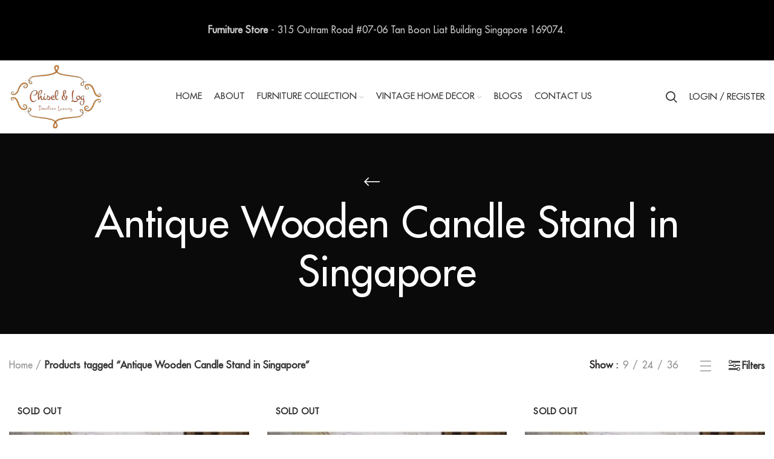

--- FILE ---
content_type: text/html; charset=UTF-8
request_url: https://chiselandlog.com/product-tag/antique-wooden-candle-stand-in-singapore/?orderby=price
body_size: 18931
content:
<!DOCTYPE html>
<html lang="en-US" prefix="og: https://ogp.me/ns#">
<head>
	<meta charset="UTF-8">
	<link rel="profile" href="https://gmpg.org/xfn/11">
	<link rel="pingback" href="https://chiselandlog.com/xmlrpc.php">

			<script>window.MSInputMethodContext && document.documentMode && document.write('<script src="https://chiselandlog.com/wp-content/themes/woodmart/js/libs/ie11CustomProperties.min.js"><\/script>');</script>
		
	<!-- This site is optimized with the Yoast SEO Premium plugin v14.6.1 - https://yoast.com/wordpress/plugins/seo/ -->
	<title>Antique Wooden Candle Stand in Singapore Archives - Chisel and Log</title>
	<meta name="robots" content="index, follow" />
	<meta name="googlebot" content="index, follow, max-snippet:-1, max-image-preview:large, max-video-preview:-1" />
	<meta name="bingbot" content="index, follow, max-snippet:-1, max-image-preview:large, max-video-preview:-1" />
	<link rel="canonical" href="https://chiselandlog.com/product-tag/antique-wooden-candle-stand-in-singapore/" />
	<link rel="next" href="https://chiselandlog.com/product-tag/antique-wooden-candle-stand-in-singapore/page/2/" />
	<meta property="og:locale" content="en_US" />
	<meta property="og:type" content="article" />
	<meta property="og:title" content="Antique Wooden Candle Stand in Singapore Archives - Chisel and Log" />
	<meta property="og:url" content="https://chiselandlog.com/product-tag/antique-wooden-candle-stand-in-singapore/" />
	<meta property="og:site_name" content="Chisel and Log" />
	<meta name="twitter:card" content="summary_large_image" />
	<script type="application/ld+json" class="yoast-schema-graph">{"@context":"https://schema.org","@graph":[{"@type":"Organization","@id":"https://chiselandlog.com/#organization","name":"Chisel And Log","url":"https://chiselandlog.com/","sameAs":["https://www.facebook.com/chiselandlog","https://www.instagram.com/chiselandlog/"],"logo":{"@type":"ImageObject","@id":"https://chiselandlog.com/#logo","inLanguage":"en-US","url":"https://chiselandlog.com/wp-content/uploads/2019/04/retina.png","width":450,"height":321,"caption":"Chisel And Log"},"image":{"@id":"https://chiselandlog.com/#logo"}},{"@type":"WebSite","@id":"https://chiselandlog.com/#website","url":"https://chiselandlog.com/","name":"Chisel and Log","description":"Premium Furniture Store in Singapore | Timeless Luxury","publisher":{"@id":"https://chiselandlog.com/#organization"},"potentialAction":[{"@type":"SearchAction","target":"https://chiselandlog.com/?s={search_term_string}","query-input":"required name=search_term_string"}],"inLanguage":"en-US"},{"@type":"CollectionPage","@id":"https://chiselandlog.com/product-tag/antique-wooden-candle-stand-in-singapore/#webpage","url":"https://chiselandlog.com/product-tag/antique-wooden-candle-stand-in-singapore/","name":"Antique Wooden Candle Stand in Singapore Archives - Chisel and Log","isPartOf":{"@id":"https://chiselandlog.com/#website"},"inLanguage":"en-US"}]}</script>
	<!-- / Yoast SEO Premium plugin. -->



<!-- Search Engine Optimization by Rank Math PRO - https://rankmath.com/ -->
<title>Antique Wooden Candle Stand in Singapore Archives - Chisel and Log</title>
<meta name="robots" content="follow, index, max-snippet:-1, max-video-preview:-1, max-image-preview:large"/>
<link rel="canonical" href="https://chiselandlog.com/product-tag/antique-wooden-candle-stand-in-singapore/" />
<link rel="next" href="https://chiselandlog.com/product-tag/antique-wooden-candle-stand-in-singapore/page/2/" />
<meta property="og:locale" content="en_US" />
<meta property="og:type" content="article" />
<meta property="og:title" content="Antique Wooden Candle Stand in Singapore Archives - Chisel and Log" />
<meta property="og:url" content="https://chiselandlog.com/product-tag/antique-wooden-candle-stand-in-singapore/" />
<meta property="og:site_name" content="Chisel and Log" />
<meta name="twitter:card" content="summary_large_image" />
<meta name="twitter:title" content="Antique Wooden Candle Stand in Singapore Archives - Chisel and Log" />
<meta name="twitter:label1" content="Products" />
<meta name="twitter:data1" content="41" />
<script type="application/ld+json" class="rank-math-schema-pro">{"@context":"https://schema.org","@graph":[{"@type":"Organization","@id":"https://chiselandlog.com/#organization","name":"Chisel and Log"},{"@type":"WebSite","@id":"https://chiselandlog.com/#website","url":"https://chiselandlog.com","name":"Chisel and Log","publisher":{"@id":"https://chiselandlog.com/#organization"},"inLanguage":"en-US"},{"@type":"CollectionPage","@id":"https://chiselandlog.com/product-tag/antique-wooden-candle-stand-in-singapore/#webpage","url":"https://chiselandlog.com/product-tag/antique-wooden-candle-stand-in-singapore/","name":"Antique Wooden Candle Stand in Singapore Archives - Chisel and Log","isPartOf":{"@id":"https://chiselandlog.com/#website"},"inLanguage":"en-US"}]}</script>
<!-- /Rank Math WordPress SEO plugin -->

<link rel="alternate" type="application/rss+xml" title="Chisel and Log &raquo; Feed" href="https://chiselandlog.com/feed/" />
<link rel="alternate" type="application/rss+xml" title="Chisel and Log &raquo; Antique Wooden Candle Stand in Singapore Tag Feed" href="https://chiselandlog.com/product-tag/antique-wooden-candle-stand-in-singapore/feed/" />
<link rel='stylesheet' id='bootstrap-css' href='https://chiselandlog.com/wp-content/themes/woodmart/css/bootstrap.min.css?ver=6.2.2' type='text/css' media='all' />
<link rel='stylesheet' id='woodmart-style-css' href='https://chiselandlog.com/wp-content/themes/woodmart/css/parts/base.min.css?ver=6.2.2' type='text/css' media='all' />
<link rel='stylesheet' id='wd-widget-price-filter-css' href='https://chiselandlog.com/wp-content/themes/woodmart/css/parts/woo-widget-price-filter.min.css?ver=6.2.2' type='text/css' media='all' />
<link rel='stylesheet' id='wp-block-library-css' href='https://chiselandlog.com/wp-includes/css/dist/block-library/style.min.css?ver=6.6.4' type='text/css' media='all' />
<link rel='stylesheet' id='wc-blocks-vendors-style-css' href='https://chiselandlog.com/wp-content/plugins/woocommerce/packages/woocommerce-blocks/build/wc-blocks-vendors-style.css?ver=10.4.6' type='text/css' media='all' />
<link rel='stylesheet' id='wc-blocks-style-css' href='https://chiselandlog.com/wp-content/plugins/woocommerce/packages/woocommerce-blocks/build/wc-blocks-style.css?ver=10.4.6' type='text/css' media='all' />
<style id='classic-theme-styles-inline-css' type='text/css'>
/*! This file is auto-generated */
.wp-block-button__link{color:#fff;background-color:#32373c;border-radius:9999px;box-shadow:none;text-decoration:none;padding:calc(.667em + 2px) calc(1.333em + 2px);font-size:1.125em}.wp-block-file__button{background:#32373c;color:#fff;text-decoration:none}
</style>
<style id='global-styles-inline-css' type='text/css'>
:root{--wp--preset--aspect-ratio--square: 1;--wp--preset--aspect-ratio--4-3: 4/3;--wp--preset--aspect-ratio--3-4: 3/4;--wp--preset--aspect-ratio--3-2: 3/2;--wp--preset--aspect-ratio--2-3: 2/3;--wp--preset--aspect-ratio--16-9: 16/9;--wp--preset--aspect-ratio--9-16: 9/16;--wp--preset--color--black: #000000;--wp--preset--color--cyan-bluish-gray: #abb8c3;--wp--preset--color--white: #ffffff;--wp--preset--color--pale-pink: #f78da7;--wp--preset--color--vivid-red: #cf2e2e;--wp--preset--color--luminous-vivid-orange: #ff6900;--wp--preset--color--luminous-vivid-amber: #fcb900;--wp--preset--color--light-green-cyan: #7bdcb5;--wp--preset--color--vivid-green-cyan: #00d084;--wp--preset--color--pale-cyan-blue: #8ed1fc;--wp--preset--color--vivid-cyan-blue: #0693e3;--wp--preset--color--vivid-purple: #9b51e0;--wp--preset--gradient--vivid-cyan-blue-to-vivid-purple: linear-gradient(135deg,rgba(6,147,227,1) 0%,rgb(155,81,224) 100%);--wp--preset--gradient--light-green-cyan-to-vivid-green-cyan: linear-gradient(135deg,rgb(122,220,180) 0%,rgb(0,208,130) 100%);--wp--preset--gradient--luminous-vivid-amber-to-luminous-vivid-orange: linear-gradient(135deg,rgba(252,185,0,1) 0%,rgba(255,105,0,1) 100%);--wp--preset--gradient--luminous-vivid-orange-to-vivid-red: linear-gradient(135deg,rgba(255,105,0,1) 0%,rgb(207,46,46) 100%);--wp--preset--gradient--very-light-gray-to-cyan-bluish-gray: linear-gradient(135deg,rgb(238,238,238) 0%,rgb(169,184,195) 100%);--wp--preset--gradient--cool-to-warm-spectrum: linear-gradient(135deg,rgb(74,234,220) 0%,rgb(151,120,209) 20%,rgb(207,42,186) 40%,rgb(238,44,130) 60%,rgb(251,105,98) 80%,rgb(254,248,76) 100%);--wp--preset--gradient--blush-light-purple: linear-gradient(135deg,rgb(255,206,236) 0%,rgb(152,150,240) 100%);--wp--preset--gradient--blush-bordeaux: linear-gradient(135deg,rgb(254,205,165) 0%,rgb(254,45,45) 50%,rgb(107,0,62) 100%);--wp--preset--gradient--luminous-dusk: linear-gradient(135deg,rgb(255,203,112) 0%,rgb(199,81,192) 50%,rgb(65,88,208) 100%);--wp--preset--gradient--pale-ocean: linear-gradient(135deg,rgb(255,245,203) 0%,rgb(182,227,212) 50%,rgb(51,167,181) 100%);--wp--preset--gradient--electric-grass: linear-gradient(135deg,rgb(202,248,128) 0%,rgb(113,206,126) 100%);--wp--preset--gradient--midnight: linear-gradient(135deg,rgb(2,3,129) 0%,rgb(40,116,252) 100%);--wp--preset--font-size--small: 13px;--wp--preset--font-size--medium: 20px;--wp--preset--font-size--large: 36px;--wp--preset--font-size--x-large: 42px;--wp--preset--spacing--20: 0.44rem;--wp--preset--spacing--30: 0.67rem;--wp--preset--spacing--40: 1rem;--wp--preset--spacing--50: 1.5rem;--wp--preset--spacing--60: 2.25rem;--wp--preset--spacing--70: 3.38rem;--wp--preset--spacing--80: 5.06rem;--wp--preset--shadow--natural: 6px 6px 9px rgba(0, 0, 0, 0.2);--wp--preset--shadow--deep: 12px 12px 50px rgba(0, 0, 0, 0.4);--wp--preset--shadow--sharp: 6px 6px 0px rgba(0, 0, 0, 0.2);--wp--preset--shadow--outlined: 6px 6px 0px -3px rgba(255, 255, 255, 1), 6px 6px rgba(0, 0, 0, 1);--wp--preset--shadow--crisp: 6px 6px 0px rgba(0, 0, 0, 1);}:where(.is-layout-flex){gap: 0.5em;}:where(.is-layout-grid){gap: 0.5em;}body .is-layout-flex{display: flex;}.is-layout-flex{flex-wrap: wrap;align-items: center;}.is-layout-flex > :is(*, div){margin: 0;}body .is-layout-grid{display: grid;}.is-layout-grid > :is(*, div){margin: 0;}:where(.wp-block-columns.is-layout-flex){gap: 2em;}:where(.wp-block-columns.is-layout-grid){gap: 2em;}:where(.wp-block-post-template.is-layout-flex){gap: 1.25em;}:where(.wp-block-post-template.is-layout-grid){gap: 1.25em;}.has-black-color{color: var(--wp--preset--color--black) !important;}.has-cyan-bluish-gray-color{color: var(--wp--preset--color--cyan-bluish-gray) !important;}.has-white-color{color: var(--wp--preset--color--white) !important;}.has-pale-pink-color{color: var(--wp--preset--color--pale-pink) !important;}.has-vivid-red-color{color: var(--wp--preset--color--vivid-red) !important;}.has-luminous-vivid-orange-color{color: var(--wp--preset--color--luminous-vivid-orange) !important;}.has-luminous-vivid-amber-color{color: var(--wp--preset--color--luminous-vivid-amber) !important;}.has-light-green-cyan-color{color: var(--wp--preset--color--light-green-cyan) !important;}.has-vivid-green-cyan-color{color: var(--wp--preset--color--vivid-green-cyan) !important;}.has-pale-cyan-blue-color{color: var(--wp--preset--color--pale-cyan-blue) !important;}.has-vivid-cyan-blue-color{color: var(--wp--preset--color--vivid-cyan-blue) !important;}.has-vivid-purple-color{color: var(--wp--preset--color--vivid-purple) !important;}.has-black-background-color{background-color: var(--wp--preset--color--black) !important;}.has-cyan-bluish-gray-background-color{background-color: var(--wp--preset--color--cyan-bluish-gray) !important;}.has-white-background-color{background-color: var(--wp--preset--color--white) !important;}.has-pale-pink-background-color{background-color: var(--wp--preset--color--pale-pink) !important;}.has-vivid-red-background-color{background-color: var(--wp--preset--color--vivid-red) !important;}.has-luminous-vivid-orange-background-color{background-color: var(--wp--preset--color--luminous-vivid-orange) !important;}.has-luminous-vivid-amber-background-color{background-color: var(--wp--preset--color--luminous-vivid-amber) !important;}.has-light-green-cyan-background-color{background-color: var(--wp--preset--color--light-green-cyan) !important;}.has-vivid-green-cyan-background-color{background-color: var(--wp--preset--color--vivid-green-cyan) !important;}.has-pale-cyan-blue-background-color{background-color: var(--wp--preset--color--pale-cyan-blue) !important;}.has-vivid-cyan-blue-background-color{background-color: var(--wp--preset--color--vivid-cyan-blue) !important;}.has-vivid-purple-background-color{background-color: var(--wp--preset--color--vivid-purple) !important;}.has-black-border-color{border-color: var(--wp--preset--color--black) !important;}.has-cyan-bluish-gray-border-color{border-color: var(--wp--preset--color--cyan-bluish-gray) !important;}.has-white-border-color{border-color: var(--wp--preset--color--white) !important;}.has-pale-pink-border-color{border-color: var(--wp--preset--color--pale-pink) !important;}.has-vivid-red-border-color{border-color: var(--wp--preset--color--vivid-red) !important;}.has-luminous-vivid-orange-border-color{border-color: var(--wp--preset--color--luminous-vivid-orange) !important;}.has-luminous-vivid-amber-border-color{border-color: var(--wp--preset--color--luminous-vivid-amber) !important;}.has-light-green-cyan-border-color{border-color: var(--wp--preset--color--light-green-cyan) !important;}.has-vivid-green-cyan-border-color{border-color: var(--wp--preset--color--vivid-green-cyan) !important;}.has-pale-cyan-blue-border-color{border-color: var(--wp--preset--color--pale-cyan-blue) !important;}.has-vivid-cyan-blue-border-color{border-color: var(--wp--preset--color--vivid-cyan-blue) !important;}.has-vivid-purple-border-color{border-color: var(--wp--preset--color--vivid-purple) !important;}.has-vivid-cyan-blue-to-vivid-purple-gradient-background{background: var(--wp--preset--gradient--vivid-cyan-blue-to-vivid-purple) !important;}.has-light-green-cyan-to-vivid-green-cyan-gradient-background{background: var(--wp--preset--gradient--light-green-cyan-to-vivid-green-cyan) !important;}.has-luminous-vivid-amber-to-luminous-vivid-orange-gradient-background{background: var(--wp--preset--gradient--luminous-vivid-amber-to-luminous-vivid-orange) !important;}.has-luminous-vivid-orange-to-vivid-red-gradient-background{background: var(--wp--preset--gradient--luminous-vivid-orange-to-vivid-red) !important;}.has-very-light-gray-to-cyan-bluish-gray-gradient-background{background: var(--wp--preset--gradient--very-light-gray-to-cyan-bluish-gray) !important;}.has-cool-to-warm-spectrum-gradient-background{background: var(--wp--preset--gradient--cool-to-warm-spectrum) !important;}.has-blush-light-purple-gradient-background{background: var(--wp--preset--gradient--blush-light-purple) !important;}.has-blush-bordeaux-gradient-background{background: var(--wp--preset--gradient--blush-bordeaux) !important;}.has-luminous-dusk-gradient-background{background: var(--wp--preset--gradient--luminous-dusk) !important;}.has-pale-ocean-gradient-background{background: var(--wp--preset--gradient--pale-ocean) !important;}.has-electric-grass-gradient-background{background: var(--wp--preset--gradient--electric-grass) !important;}.has-midnight-gradient-background{background: var(--wp--preset--gradient--midnight) !important;}.has-small-font-size{font-size: var(--wp--preset--font-size--small) !important;}.has-medium-font-size{font-size: var(--wp--preset--font-size--medium) !important;}.has-large-font-size{font-size: var(--wp--preset--font-size--large) !important;}.has-x-large-font-size{font-size: var(--wp--preset--font-size--x-large) !important;}
:where(.wp-block-post-template.is-layout-flex){gap: 1.25em;}:where(.wp-block-post-template.is-layout-grid){gap: 1.25em;}
:where(.wp-block-columns.is-layout-flex){gap: 2em;}:where(.wp-block-columns.is-layout-grid){gap: 2em;}
:root :where(.wp-block-pullquote){font-size: 1.5em;line-height: 1.6;}
</style>
<link rel='stylesheet' id='gs-disable-register-css' href='https://chiselandlog.com/wp-content/plugins/disable-register/assets/css/login.css?ver=6.6.4' type='text/css' media='all' />
<link rel='stylesheet' id='formcraft-common-css' href='https://chiselandlog.com/wp-content/plugins/formcraft3/dist/formcraft-common.css?ver=3.8.16' type='text/css' media='all' />
<link rel='stylesheet' id='formcraft-form-css' href='https://chiselandlog.com/wp-content/plugins/formcraft3/dist/form.css?ver=3.8.16' type='text/css' media='all' />
<style id='woocommerce-inline-inline-css' type='text/css'>
.woocommerce form .form-row .required { visibility: visible; }
</style>
<link rel='stylesheet' id='js_composer_front-css' href='https://chiselandlog.com/wp-content/plugins/js_composer/assets/css/js_composer.min.css?ver=6.13.0' type='text/css' media='all' />
<link rel='stylesheet' id='wd-widget-nav-css' href='https://chiselandlog.com/wp-content/themes/woodmart/css/parts/widget-nav.min.css?ver=6.2.2' type='text/css' media='all' />
<link rel='stylesheet' id='wd-footer-widget-collapse-css' href='https://chiselandlog.com/wp-content/themes/woodmart/css/parts/footer-widget-collapse.min.css?ver=6.2.2' type='text/css' media='all' />
<link rel='stylesheet' id='wd-wp-gutenberg-css' href='https://chiselandlog.com/wp-content/themes/woodmart/css/parts/wp-gutenberg.min.css?ver=6.2.2' type='text/css' media='all' />
<link rel='stylesheet' id='wd-wpbakery-base-css' href='https://chiselandlog.com/wp-content/themes/woodmart/css/parts/int-wpbakery-base.min.css?ver=6.2.2' type='text/css' media='all' />
<link rel='stylesheet' id='wd-woocommerce-base-css' href='https://chiselandlog.com/wp-content/themes/woodmart/css/parts/woocommerce-base.min.css?ver=6.2.2' type='text/css' media='all' />
<link rel='stylesheet' id='wd-woo-gutenberg-css' href='https://chiselandlog.com/wp-content/themes/woodmart/css/parts/woo-gutenberg.min.css?ver=6.2.2' type='text/css' media='all' />
<link rel='stylesheet' id='wd-page-shop-css' href='https://chiselandlog.com/wp-content/themes/woodmart/css/parts/woo-page-shop.min.css?ver=6.2.2' type='text/css' media='all' />
<link rel='stylesheet' id='wd-widget-active-filters-css' href='https://chiselandlog.com/wp-content/themes/woodmart/css/parts/woo-widget-active-filters.min.css?ver=6.2.2' type='text/css' media='all' />
<link rel='stylesheet' id='wd-header-base-css' href='https://chiselandlog.com/wp-content/themes/woodmart/css/parts/header-base.min.css?ver=6.2.2' type='text/css' media='all' />
<link rel='stylesheet' id='wd-mod-tools-css' href='https://chiselandlog.com/wp-content/themes/woodmart/css/parts/mod-tools.min.css?ver=6.2.2' type='text/css' media='all' />
<link rel='stylesheet' id='wd-header-elements-base-css' href='https://chiselandlog.com/wp-content/themes/woodmart/css/parts/header-el-base.min.css?ver=6.2.2' type='text/css' media='all' />
<link rel='stylesheet' id='wd-social-icons-css' href='https://chiselandlog.com/wp-content/themes/woodmart/css/parts/el-social-icons.min.css?ver=6.2.2' type='text/css' media='all' />
<link rel='stylesheet' id='wd-header-search-css' href='https://chiselandlog.com/wp-content/themes/woodmart/css/parts/header-el-search.min.css?ver=6.2.2' type='text/css' media='all' />
<link rel='stylesheet' id='wd-header-my-account-css' href='https://chiselandlog.com/wp-content/themes/woodmart/css/parts/header-el-my-account.min.css?ver=6.2.2' type='text/css' media='all' />
<link rel='stylesheet' id='wd-header-cart-side-css' href='https://chiselandlog.com/wp-content/themes/woodmart/css/parts/header-el-cart-side.min.css?ver=6.2.2' type='text/css' media='all' />
<link rel='stylesheet' id='wd-header-cart-css' href='https://chiselandlog.com/wp-content/themes/woodmart/css/parts/header-el-cart.min.css?ver=6.2.2' type='text/css' media='all' />
<link rel='stylesheet' id='wd-widget-shopping-cart-css' href='https://chiselandlog.com/wp-content/themes/woodmart/css/parts/woo-widget-shopping-cart.min.css?ver=6.2.2' type='text/css' media='all' />
<link rel='stylesheet' id='wd-widget-product-list-css' href='https://chiselandlog.com/wp-content/themes/woodmart/css/parts/woo-widget-product-list.min.css?ver=6.2.2' type='text/css' media='all' />
<link rel='stylesheet' id='wd-page-title-css' href='https://chiselandlog.com/wp-content/themes/woodmart/css/parts/page-title.min.css?ver=6.2.2' type='text/css' media='all' />
<link rel='stylesheet' id='wd-shop-filter-area-css' href='https://chiselandlog.com/wp-content/themes/woodmart/css/parts/woo-opt-shop-filter-area.min.css?ver=6.2.2' type='text/css' media='all' />
<link rel='stylesheet' id='wd-sticky-loader-css' href='https://chiselandlog.com/wp-content/themes/woodmart/css/parts/mod-sticky-loader.min.css?ver=6.2.2' type='text/css' media='all' />
<link rel='stylesheet' id='wd-product-loop-css' href='https://chiselandlog.com/wp-content/themes/woodmart/css/parts/woo-product-loop.min.css?ver=6.2.2' type='text/css' media='all' />
<link rel='stylesheet' id='wd-product-loop-quick-css' href='https://chiselandlog.com/wp-content/themes/woodmart/css/parts/woo-product-loop-quick.min.css?ver=6.2.2' type='text/css' media='all' />
<link rel='stylesheet' id='wd-categories-loop-css' href='https://chiselandlog.com/wp-content/themes/woodmart/css/parts/woo-categories-loop.min.css?ver=6.2.2' type='text/css' media='all' />
<link rel='stylesheet' id='wd-categories-loop-default-css' href='https://chiselandlog.com/wp-content/themes/woodmart/css/parts/woo-categories-loop-default.min.css?ver=6.2.2' type='text/css' media='all' />
<link rel='stylesheet' id='wd-mfp-popup-css' href='https://chiselandlog.com/wp-content/themes/woodmart/css/parts/lib-magnific-popup.min.css?ver=6.2.2' type='text/css' media='all' />
<link rel='stylesheet' id='wd-footer-base-css' href='https://chiselandlog.com/wp-content/themes/woodmart/css/parts/footer-base.min.css?ver=6.2.2' type='text/css' media='all' />
<link rel='stylesheet' id='wd-scroll-top-css' href='https://chiselandlog.com/wp-content/themes/woodmart/css/parts/opt-scrolltotop.min.css?ver=6.2.2' type='text/css' media='all' />
<link rel='stylesheet' id='wd-header-my-account-sidebar-css' href='https://chiselandlog.com/wp-content/themes/woodmart/css/parts/header-el-my-account-sidebar.min.css?ver=6.2.2' type='text/css' media='all' />
<link rel='stylesheet' id='wd-header-banner-css' href='https://chiselandlog.com/wp-content/themes/woodmart/css/parts/opt-header-banner.min.css?ver=6.2.2' type='text/css' media='all' />
<link rel='stylesheet' id='wd-header-search-fullscreen-css' href='https://chiselandlog.com/wp-content/themes/woodmart/css/parts/header-el-search-fullscreen.min.css?ver=6.2.2' type='text/css' media='all' />
<link rel='stylesheet' id='wd-bottom-toolbar-css' href='https://chiselandlog.com/wp-content/themes/woodmart/css/parts/opt-bottom-toolbar.min.css?ver=6.2.2' type='text/css' media='all' />
<link rel='stylesheet' id='xts-style-theme_settings_default-css' href="https://chiselandlog.com/wp-content/uploads/2024/09/xts-theme_settings_default-1726999877.css?ver=6.2.2" type='text/css' media='all' />
<script type="text/javascript" src="https://chiselandlog.com/wp-includes/js/jquery/jquery.min.js?ver=3.7.1" id="jquery-core-js"></script>
<script type="text/javascript" src="https://chiselandlog.com/wp-includes/js/jquery/jquery-migrate.min.js?ver=3.4.1" id="jquery-migrate-js"></script>
<script type="text/javascript" src="https://chiselandlog.com/wp-content/plugins/woocommerce/assets/js/jquery-blockui/jquery.blockUI.min.js?ver=2.7.0-wc.7.9.0" id="jquery-blockui-js"></script>
<script type="text/javascript" id="wc-add-to-cart-js-extra">
/* <![CDATA[ */
var wc_add_to_cart_params = {"ajax_url":"\/wp-admin\/admin-ajax.php","wc_ajax_url":"\/?wc-ajax=%%endpoint%%","i18n_view_cart":"View cart","cart_url":"https:\/\/chiselandlog.com\/cart\/","is_cart":"","cart_redirect_after_add":"no"};
/* ]]> */
</script>
<script type="text/javascript" src="https://chiselandlog.com/wp-content/plugins/woocommerce/assets/js/frontend/add-to-cart.min.js?ver=7.9.0" id="wc-add-to-cart-js"></script>
<script type="text/javascript" src="https://chiselandlog.com/wp-content/plugins/js_composer/assets/js/vendors/woocommerce-add-to-cart.js?ver=6.13.0" id="vc_woocommerce-add-to-cart-js-js"></script>
<script type="text/javascript" src="https://chiselandlog.com/wp-content/themes/woodmart/js/libs/device.min.js?ver=6.2.2" id="wd-device-library-js"></script>
<link rel="https://api.w.org/" href="https://chiselandlog.com/wp-json/" /><link rel="alternate" title="JSON" type="application/json" href="https://chiselandlog.com/wp-json/wp/v2/product_tag/929" /><link rel="EditURI" type="application/rsd+xml" title="RSD" href="https://chiselandlog.com/xmlrpc.php?rsd" />
<meta name="generator" content="WordPress 6.6.4" />

<!--BEGIN: TRACKING CODE MANAGER (v2.0.16) BY INTELLYWP.COM IN HEAD//-->
<!-- Meta Pixel Code -->
<script>
!function(f,b,e,v,n,t,s)
{if(f.fbq)return;n=f.fbq=function(){n.callMethod?
n.callMethod.apply(n,arguments):n.queue.push(arguments)};
if(!f._fbq)f._fbq=n;n.push=n;n.loaded=!0;n.version='2.0';
n.queue=[];t=b.createElement(e);t.async=!0;
t.src=v;s=b.getElementsByTagName(e)[0];
s.parentNode.insertBefore(t,s)}(window, document,'script',
'https://connect.facebook.net/en_US/fbevents.js');
fbq('init', '496529238880778');
fbq('track', 'PageView');
</script>
<noscript><img height="1" width="1" src="https://www.facebook.com/tr?id=496529238880778&ev=PageView&noscript=1" /></noscript>
<!-- End Meta Pixel Code -->


<!-- Global site tag (gtag.js) - Google Ads: 10890515387 -->
<script async src="https://www.googletagmanager.com/gtag/js?id=AW-10890515387"></script>
<script>
  window.dataLayer = window.dataLayer || [];
  function gtag(){dataLayer.push(arguments);}
  gtag('js', new Date());

  gtag('config', 'AW-10890515387');
</script>
<!--END: https://wordpress.org/plugins/tracking-code-manager IN HEAD//--><!-- sitelink-search-box Schema optimized by Schema Pro --><script type="application/ld+json">{"@context":"https:\/\/schema.org","@type":"WebSite","name":"Chisel and Log","url":"https:\/\/chiselandlog.com","potentialAction":[{"@type":"SearchAction","target":"https:\/\/chiselandlog.com\/?s={search_term_string}","query-input":"required name=search_term_string"}]}</script><!-- / sitelink-search-box Schema optimized by Schema Pro --><!-- breadcrumb Schema optimized by Schema Pro --><script type="application/ld+json">{"@context":"https:\/\/schema.org","@type":"BreadcrumbList","itemListElement":[{"@type":"ListItem","position":1,"item":{"@id":"https:\/\/chiselandlog.com\/","name":"Home"}},{"@type":"ListItem","position":2,"item":{"@id":"http:\/\/chiselandlog.com\/product-tag\/antique-wooden-candle-stand-in-singapore\/?orderby=price","name":"Antique Wooden Candle Stand in Singapore"}}]}</script><!-- / breadcrumb Schema optimized by Schema Pro --><!-- This code is added by Analytify (5.0.5) https://analytify.io/ !-->
			<script>
				(function(i,s,o,g,r,a,m){i['GoogleAnalyticsObject']=r;i[r]=i[r]||function(){
					(i[r].q=i[r].q||[]).push(arguments)},i[r].l=1*new Date();a=s.createElement(o),
					m=s.getElementsByTagName(o)[0];a.async=1;a.src=g;m.parentNode.insertBefore(a,m)
				})

				(window,document,'script','//www.google-analytics.com/analytics.js','ga');
				
					ga('create', 'UA-116196824-9', 'auto');ga('require', 'displayfeatures');ga('require', 'ec');var ga_currency = 'SGD';ga("set", "&cu", ga_currency);ga('send', 'pageview');
			</script>

			<!-- This code is added by Analytify (5.0.5) !-->					<meta name="viewport" content="width=device-width, initial-scale=1.0, maximum-scale=1.0, user-scalable=no">
							
						<noscript><style>.woocommerce-product-gallery{ opacity: 1 !important; }</style></noscript>
				<script  type="text/javascript">
				!function(f,b,e,v,n,t,s){if(f.fbq)return;n=f.fbq=function(){n.callMethod?
					n.callMethod.apply(n,arguments):n.queue.push(arguments)};if(!f._fbq)f._fbq=n;
					n.push=n;n.loaded=!0;n.version='2.0';n.queue=[];t=b.createElement(e);t.async=!0;
					t.src=v;s=b.getElementsByTagName(e)[0];s.parentNode.insertBefore(t,s)}(window,
					document,'script','https://connect.facebook.net/en_US/fbevents.js');
			</script>
			<!-- WooCommerce Facebook Integration Begin -->
			<script  type="text/javascript">

				fbq('init', '138205420645739', {}, {
    "agent": "woocommerce-7.9.0-3.0.29"
});

				fbq( 'track', 'PageView', {
    "source": "woocommerce",
    "version": "7.9.0",
    "pluginVersion": "3.0.29"
} );

				document.addEventListener( 'DOMContentLoaded', function() {
					jQuery && jQuery( function( $ ) {
						// Insert placeholder for events injected when a product is added to the cart through AJAX.
						$( document.body ).append( '<div class=\"wc-facebook-pixel-event-placeholder\"></div>' );
					} );
				}, false );

			</script>
			<!-- WooCommerce Facebook Integration End -->
			<meta name="generator" content="Powered by WPBakery Page Builder - drag and drop page builder for WordPress."/>
<link rel="icon" href="https://chiselandlog.com/wp-content/uploads/2019/04/logo-2-150x150.png" sizes="32x32" />
<link rel="icon" href="https://chiselandlog.com/wp-content/uploads/2019/04/logo-2.png" sizes="192x192" />
<link rel="apple-touch-icon" href="https://chiselandlog.com/wp-content/uploads/2019/04/logo-2.png" />
<meta name="msapplication-TileImage" content="https://chiselandlog.com/wp-content/uploads/2019/04/logo-2.png" />
		<style type="text/css" id="wp-custom-css">
			.woocommerce-Price-amount .amount {display:none;
visibility:hidden;}

.price {display:none;
visibility:hidden;}


@media (max-width: 768px){
.header-banner-container{
 padding-right: 10px;
    font-size: 10px;
    padding-left: 10px;
	}}		</style>
		<style>
		
		</style><noscript><style> .wpb_animate_when_almost_visible { opacity: 1; }</style></noscript>			<style data-type="wd-style-header_422687">
				
.whb-sticked .whb-general-header .wd-dropdown {
	margin-top: 10px;
}

.whb-sticked .whb-general-header .wd-dropdown:after {
	height: 20px;
}

.whb-header-bottom .wd-dropdown {
	margin-top: 5px;
}

.whb-header-bottom .wd-dropdown:after {
	height: 15px;
}

.whb-sticked .whb-header-bottom .wd-dropdown {
	margin-top: 6px;
}

.whb-sticked .whb-header-bottom .wd-dropdown:after {
	height: 16px;
}

.whb-header .whb-header-bottom .wd-header-cats {
	margin-top: -1px;
	margin-bottom: -1px;
	height: calc(100% + 2px);
}


@media (min-width: 1025px) {
	
		.whb-general-header-inner {
		height: 120px;
		max-height: 120px;
	}

		.whb-sticked .whb-general-header-inner {
		height: 60px;
		max-height: 60px;
	}
		
		.whb-header-bottom-inner {
		height: 50px;
		max-height: 50px;
	}

		.whb-sticked .whb-header-bottom-inner {
		height: 52px;
		max-height: 52px;
	}
		
	
	}

@media (max-width: 1024px) {
	
		.whb-general-header-inner {
		height: 120px;
		max-height: 120px;
	}
	
	
	
	}
		
.whb-top-bar {
	background-color: rgba(0, 0, 0, 1);
}

.whb-general-header {
	border-color: rgba(238, 238, 238, 1);border-bottom-width: 1px;border-bottom-style: solid;
}

.whb-header-bottom {
	border-color: rgba(238, 238, 238, 1);border-bottom-width: 1px;border-bottom-style: solid;
}
			</style>
			<style id="yellow-pencil">
/*
	The following CSS generated by YellowPencil Plugin.
	https://yellowpencil.waspthemes.com
*/
.site-footer .col-full .widget{text-align:center;}.site-footer .widget .widget-title{font-size:35px;}.site-footer p strong:nth-child(1){font-size:29px;}.site-footer p strong:nth-child(5){font-size:24px;}.site-footer p strong:nth-child(9){font-size:24px;}.copyright .widget p{text-align:center;font-size:20px;margin-bottom:0px;}.product-widget .widget .widget-title{font-weight:600;font-size:25px;}.main-header-inside-wrapper .site-header-cart:nth-child(4) .cart-contents{visibility:hidden;}#content .copyright{margin-bottom:0px;margin-top:0px;}.header-widget-region a p{color:#ffffff;}.main-footer .widget #menu-shop-menu a{color:#000000 !important;}#menu-shop-menu .menu-item a{color:#000000;}.footer-sidebar .footer-column .widget .menu-useful-links-container #menu-useful-links .menu-item a{color:#000000 !important;}.website-wrapper .footer-container .main-footer .footer-sidebar .footer-column .widget .menu-important-link-container #menu-important-link .menu-item a{color:#000000 !important;}.footer-sidebar .footer-column .widget .menu-important-link-container #menu-important-link .menu-item a{color:#000000 !important;}#menu-published-blogs .menu-item a{color:#000;}.website-wrapper .footer-container .main-footer .footer-sidebar .footer-column .widget .textwidget p{color:#000000 !important;}.woodmart-product-categories li .category-name{font-weight:500;}.woodmart-products-holder .product-title a{text-transform:uppercase;}.footer-sidebar a strong{color:#000000;}@media (max-width:1170px){#menu-primary-menu .menu-item .main-menu-link{font-size:15px;}}@media (max-width:993px){#menu-primary-menu .menu-item .main-menu-link{font-size:15px;}}@media (max-width:500px){#page .header-widget-region .widget p{font-size:22px !important;}}@media (max-width:429px){.header-widget-region a p{color:#ffffff;}#page .header-widget-region .col-full .widget .textwidget a p{font-size:18px !important;}#page .col-full .widget p:nth-child(2){font-size:19px !important;}#page .header-widget-region .widget p{font-size:18px !important;}.copyright p a{font-size:18px;}}@media (min-width:500px){.header-widget-region .widget p:nth-child(2){font-size:22px;}}@media (min-width:576px){.woodmart-products-holder .product-labels span{font-size:10px;}}@media (min-width:992px){#page .site-footer{padding-top:9px;padding-bottom:0px;}}@media (min-width:993px){.main-header-inside-wrapper .site-header-cart:nth-child(4) .cart-contents{display:none !important;}.main-header-inside-wrapper .col-full-nav .shoptimizer-primary-navigation{padding-left:1584px;padding-right:1584px;}}@media (min-width:1025px){.nav-shop .shop-title-wrapper h1{font-size:44px;}}
</style></head>

<body class="archive tax-product_tag term-antique-wooden-candle-stand-in-singapore term-929 theme-woodmart woocommerce woocommerce-page woocommerce-no-js wp-schema-pro-2.1.1 wrapper-custom  form-style-square  form-border-width-2 catalog-mode-on categories-accordion-on woodmart-archive-shop header-banner-display header-banner-enabled woodmart-ajax-shop-on offcanvas-sidebar-mobile offcanvas-sidebar-tablet sticky-toolbar-on wpb-js-composer js-comp-ver-6.13.0 vc_responsive">
			<script type="text/javascript" id="wd-flicker-fix">// Flicker fix.</script>	
	
	<div class="website-wrapper">
									<header class="whb-header whb-sticky-shadow whb-scroll-slide whb-sticky-real">
					<div class="whb-main-header">
	
<div class="whb-row whb-top-bar whb-not-sticky-row whb-with-bg whb-without-border whb-color-light whb-flex-flex-middle whb-hidden-desktop whb-hidden-mobile">
	<div class="container">
		<div class="whb-flex-row whb-top-bar-inner">
			<div class="whb-column whb-col-left whb-visible-lg whb-empty-column">
	</div>
<div class="whb-column whb-col-center whb-visible-lg whb-empty-column">
	</div>
<div class="whb-column whb-col-right whb-visible-lg">
	<div class="wd-header-divider wd-full-height  whb-divider-element"></div>
<div class="wd-header-nav wd-header-secondary-nav text-right wd-full-height navigation-style-bordered" role="navigation">
	<ul id="menu-top-bar-menu" class="menu wd-nav wd-nav-secondary wd-style-bordered wd-gap-s"><li id="menu-item-1439" class="menu-item menu-item-type-post_type menu-item-object-page menu-item-1439 item-level-0 menu-item-design-default menu-simple-dropdown wd-event-hover"><a href="https://chiselandlog.com/contact-us/" class="woodmart-nav-link"><span class="nav-link-text">Contact Us</span></a></li>
<li id="menu-item-1440" class="menu-item menu-item-type-post_type menu-item-object-page menu-item-1440 item-level-0 menu-item-design-default menu-simple-dropdown wd-event-hover"><a href="https://chiselandlog.com/about-us/" class="woodmart-nav-link"><span class="nav-link-text">About Us</span></a></li>
</ul></div><!--END MAIN-NAV-->
<div class="wd-header-divider wd-full-height  whb-divider-element"></div>
			<div class="wd-social-icons woodmart-social-icons text-left icons-design-simple icons-size- color-scheme-dark social-share social-form-circle">
									<a rel="noopener noreferrer nofollow" href="https://www.facebook.com/sharer/sharer.php?u=https://chiselandlog.com/product/candle-stand/" target="_blank" class=" wd-social-icon social-facebook" aria-label="Facebook social link">
						<span class="wd-icon"></span>
											</a>
				
				
				
				
				
				
				
				
				
				
				
				
				
				
				
				
									<a rel="noopener noreferrer nofollow" href="https://api.whatsapp.com/send?text=https%3A%2F%2Fchiselandlog.com%2Fproduct%2Fcandle-stand%2F" target="_blank" class="whatsapp-desktop  wd-social-icon social-whatsapp" aria-label="WhatsApp social link">
						<span class="wd-icon"></span>
											</a>
					
					<a rel="noopener noreferrer nofollow" href="whatsapp://send?text=https%3A%2F%2Fchiselandlog.com%2Fproduct%2Fcandle-stand%2F" target="_blank" class="whatsapp-mobile  wd-social-icon social-whatsapp" aria-label="WhatsApp social link">
						<span class="wd-icon"></span>
											</a>
				
								
								
				
									<a rel="noopener noreferrer nofollow" href="https://telegram.me/share/url?url=https://chiselandlog.com/product/candle-stand/" target="_blank" class=" wd-social-icon social-tg" aria-label="Telegram social link">
						<span class="wd-icon"></span>
											</a>
								
				
			</div>

		</div>
<div class="whb-column whb-col-mobile whb-hidden-lg">
	
			<div class="wd-social-icons woodmart-social-icons text-left icons-design-default icons-size- color-scheme-light social-share social-form-circle">
									<a rel="noopener noreferrer nofollow" href="https://www.facebook.com/sharer/sharer.php?u=https://chiselandlog.com/product/candle-stand/" target="_blank" class=" wd-social-icon social-facebook" aria-label="Facebook social link">
						<span class="wd-icon"></span>
											</a>
				
				
				
				
				
				
				
				
				
				
				
				
				
				
				
				
									<a rel="noopener noreferrer nofollow" href="https://api.whatsapp.com/send?text=https%3A%2F%2Fchiselandlog.com%2Fproduct%2Fcandle-stand%2F" target="_blank" class="whatsapp-desktop  wd-social-icon social-whatsapp" aria-label="WhatsApp social link">
						<span class="wd-icon"></span>
											</a>
					
					<a rel="noopener noreferrer nofollow" href="whatsapp://send?text=https%3A%2F%2Fchiselandlog.com%2Fproduct%2Fcandle-stand%2F" target="_blank" class="whatsapp-mobile  wd-social-icon social-whatsapp" aria-label="WhatsApp social link">
						<span class="wd-icon"></span>
											</a>
				
								
								
				
									<a rel="noopener noreferrer nofollow" href="https://telegram.me/share/url?url=https://chiselandlog.com/product/candle-stand/" target="_blank" class=" wd-social-icon social-tg" aria-label="Telegram social link">
						<span class="wd-icon"></span>
											</a>
								
				
			</div>

		</div>
		</div>
	</div>
</div>

<div class="whb-row whb-general-header whb-sticky-row whb-without-bg whb-border-fullwidth whb-color-dark whb-flex-flex-middle">
	<div class="container">
		<div class="whb-flex-row whb-general-header-inner">
			<div class="whb-column whb-col-left whb-visible-lg">
	<div class="site-logo wd-switch-logo">
	<a href="https://chiselandlog.com/" class="wd-logo wd-main-logo woodmart-logo woodmart-main-logo" rel="home">
		<img src="https://chiselandlog.com/wp-content/uploads/2019/04/logo-2.png" alt="Chisel and Log" style="max-width: 200px;" />	</a>
					<a href="https://chiselandlog.com/" class="wd-logo wd-sticky-logo" rel="home">
			<img src="https://chiselandlog.com/wp-content/uploads/2019/04/logo-2.png" alt="Chisel and Log" style="max-width: 220px;" />		</a>
	</div>
</div>
<div class="whb-column whb-col-center whb-visible-lg">
	<div class="wd-header-nav wd-header-main-nav text-center navigation-style-default" role="navigation">
	<ul id="menu-primary-menu" class="menu wd-nav wd-nav-main wd-style-default wd-gap-s"><li id="menu-item-2770" class="menu-item menu-item-type-post_type menu-item-object-page menu-item-home menu-item-2770 item-level-0 menu-item-design-default menu-simple-dropdown wd-event-hover"><a href="https://chiselandlog.com/" class="woodmart-nav-link"><span class="nav-link-text">Home</span></a></li>
<li id="menu-item-289" class="menu-item menu-item-type-post_type menu-item-object-page menu-item-289 item-level-0 menu-item-design-default menu-simple-dropdown wd-event-hover"><a href="https://chiselandlog.com/about-us/" class="woodmart-nav-link"><span class="nav-link-text">ABOUT</span></a></li>
<li id="menu-item-1495" class="menu-item menu-item-type-custom menu-item-object-custom menu-item-has-children menu-item-1495 item-level-0 menu-item-design-default menu-simple-dropdown wd-event-hover"><a href="https://chiselandlog.com/shop/" class="woodmart-nav-link"><span class="nav-link-text">FURNITURE COLLECTION</span></a><div class="color-scheme-dark wd-design-default wd-dropdown-menu wd-dropdown sub-menu-dropdown"><div class="container">
<ul class="wd-sub-menu sub-menu color-scheme-dark">
	<li id="menu-item-1698" class="menu-item menu-item-type-custom menu-item-object-custom menu-item-1698 item-level-1"><a href="https://chiselandlog.com/product-category/armchairs-benches-stools-in-singapore/" class="woodmart-nav-link">ARMCHAIRS,BENCHES &#038; STOOLS</a></li>
	<li id="menu-item-3890" class="menu-item menu-item-type-custom menu-item-object-custom menu-item-3890 item-level-1"><a href="https://chiselandlog.com/product-category/bone-inlay-furniture-in-singapore/" class="woodmart-nav-link">BONE INLAY</a></li>
	<li id="menu-item-646" class="menu-item menu-item-type-taxonomy menu-item-object-product_cat menu-item-646 item-level-1"><a href="https://chiselandlog.com/product-category/bookshelves/" class="woodmart-nav-link">BOOKSHELVES</a></li>
	<li id="menu-item-648" class="menu-item menu-item-type-taxonomy menu-item-object-product_cat menu-item-648 item-level-1"><a href="https://chiselandlog.com/product-category/cabinets-cupboards/" class="woodmart-nav-link">CABINETS &amp; CUPBOARDS</a></li>
	<li id="menu-item-1699" class="menu-item menu-item-type-custom menu-item-object-custom menu-item-1699 item-level-1"><a href="https://chiselandlog.com/product-category/sideboards/" class="woodmart-nav-link">CARVED SIDEBOARDS</a></li>
	<li id="menu-item-826" class="menu-item menu-item-type-custom menu-item-object-custom menu-item-826 item-level-1"><a href="https://chiselandlog.com/product-category/coffee-tables-chest-boxes/" class="woodmart-nav-link">COFFEE TABLES &#038;                 CHEST BOXES</a></li>
	<li id="menu-item-1697" class="menu-item menu-item-type-custom menu-item-object-custom menu-item-1697 item-level-1"><a href="https://chiselandlog.com/product-category/consoles/" class="woodmart-nav-link">CONSOLES</a></li>
	<li id="menu-item-645" class="menu-item menu-item-type-taxonomy menu-item-object-product_cat menu-item-645 item-level-1"><a href="https://chiselandlog.com/product-category/dowry-chests/" class="woodmart-nav-link">DOWRY CHESTS</a></li>
	<li id="menu-item-5113" class="menu-item menu-item-type-custom menu-item-object-custom menu-item-5113 item-level-1"><a href="https://chiselandlog.com/product-category/indian-prayer-altar/" class="woodmart-nav-link">INDIAN PRAYER ALTAR</a></li>
	<li id="menu-item-828" class="menu-item menu-item-type-custom menu-item-object-custom menu-item-828 item-level-1"><a href="https://chiselandlog.com/product-category/mirror-wall-panel/" class="woodmart-nav-link">MIRRORS &#038; DOORS</a></li>
</ul>
</div>
</div>
</li>
<li id="menu-item-1799" class="menu-item menu-item-type-custom menu-item-object-custom menu-item-has-children menu-item-1799 item-level-0 menu-item-design-default menu-simple-dropdown wd-event-hover"><a href="https://chiselandlog.com/product-category/vintage-home-decor/" class="woodmart-nav-link"><span class="nav-link-text">VINTAGE HOME DECOR</span></a><div class="color-scheme-dark wd-design-default wd-dropdown-menu wd-dropdown sub-menu-dropdown"><div class="container">
<ul class="wd-sub-menu sub-menu color-scheme-dark">
	<li id="menu-item-2765" class="menu-item menu-item-type-taxonomy menu-item-object-product_cat menu-item-2765 item-level-1"><a href="https://chiselandlog.com/product-category/vintage-home-decor/grinder-tables/" class="woodmart-nav-link">GRINDER TABLES</a></li>
	<li id="menu-item-1795" class="menu-item menu-item-type-custom menu-item-object-custom menu-item-1795 item-level-1"><a href="https://chiselandlog.com/product-category/vintage-home-decor/sculptures/" class="woodmart-nav-link">SCULPTURES</a></li>
	<li id="menu-item-1798" class="menu-item menu-item-type-custom menu-item-object-custom menu-item-1798 item-level-1"><a href="https://chiselandlog.com/product-category/vintage-home-decor/vintage-pots/" class="woodmart-nav-link">VINTAGE POTS</a></li>
	<li id="menu-item-1797" class="menu-item menu-item-type-custom menu-item-object-custom menu-item-1797 item-level-1"><a href="https://chiselandlog.com/product-category/vintage-home-decor/vintage-candle-stands/" class="woodmart-nav-link">VINTAGE CANDLE STANDS</a></li>
</ul>
</div>
</div>
</li>
<li id="menu-item-2632" class="menu-item menu-item-type-post_type menu-item-object-page menu-item-2632 item-level-0 menu-item-design-default menu-simple-dropdown wd-event-hover"><a href="https://chiselandlog.com/blogs/" class="woodmart-nav-link"><span class="nav-link-text">Blogs</span></a></li>
<li id="menu-item-53" class="menu-item menu-item-type-custom menu-item-object-custom menu-item-53 item-level-0 menu-item-design-default menu-simple-dropdown wd-event-hover"><a href="https://chiselandlog.com/contact-us/" class="woodmart-nav-link"><span class="nav-link-text">CONTACT US</span></a></li>
</ul></div><!--END MAIN-NAV-->
</div>
<div class="whb-column whb-col-right whb-visible-lg">
	<div class="wd-header-search wd-tools-element wd-display-full-screen search-button" title="Search">
	<a href="javascript:void(0);">
		<span class="wd-tools-icon search-button-icon">
					</span>
	</a>
	</div>
<div class="wd-header-my-account wd-tools-element wd-event-hover  wd-account-style-text my-account-with-text login-side-opener woodmart-header-links woodmart-navigation item-event-hover menu-simple-dropdown">
			<a href="https://chiselandlog.com/my-account/" title="My account">
			<span class="wd-tools-icon">
							</span>
			<span class="wd-tools-text">
				Login / Register			</span>
		</a>
		
			</div>
</div>
<div class="whb-column whb-mobile-left whb-hidden-lg">
	<div class="wd-tools-element wd-header-mobile-nav wd-style-text woodmart-burger-icon">
	<a href="#" rel="nofollow">
		<span class="wd-tools-icon woodmart-burger">
					</span>
	
		<span class="wd-tools-text">Menu</span>
	</a>
</div><!--END wd-header-mobile-nav--></div>
<div class="whb-column whb-mobile-center whb-hidden-lg">
	<div class="site-logo wd-switch-logo">
	<a href="https://chiselandlog.com/" class="wd-logo wd-main-logo woodmart-logo woodmart-main-logo" rel="home">
		<img src="https://chiselandlog.com/wp-content/uploads/2019/04/logo-2.png" alt="Chisel and Log" style="max-width: 140px;" />	</a>
					<a href="https://chiselandlog.com/" class="wd-logo wd-sticky-logo" rel="home">
			<img src="https://chiselandlog.com/wp-content/uploads/2019/04/logo-2.png" alt="Chisel and Log" style="max-width: 140px;" />		</a>
	</div>
</div>
<div class="whb-column whb-mobile-right whb-hidden-lg">
	
<div class="wd-header-cart wd-tools-element wd-design-5 cart-widget-opener woodmart-shopping-cart woodmart-cart-design-5">
	<a href="https://chiselandlog.com/cart/" title="Shopping cart">
		<span class="wd-tools-icon woodmart-cart-icon">
												<span class="wd-cart-number woodmart-cart-number">0 <span>items</span></span>
							</span>
		<span class="wd-tools-text woodmart-cart-totals">
			
			<span class="subtotal-divider">/</span>
						<span class="wd-cart-subtotal woodmart-cart-subtotal"><span class="woocommerce-Price-amount amount"><bdi><span class="woocommerce-Price-currencySymbol">&#36;</span>0</bdi></span></span>
				</span>
	</a>
	</div>
</div>
		</div>
	</div>
</div>
</div>
				</header>
			
								<div class="main-page-wrapper">
		
											<div class="page-title page-title-default title-size-default title-design-centered color-scheme-light with-back-btn nav-shop title-shop" style="">
						<div class="container">

																				<div class="wd-back-btn wd-action-btn wd-style-icon woodmart-back-btn"><a href="#" rel="nofollow noopener" aria-label="Go back"></a></div>
										
																	<h1 class="entry-title title">Antique Wooden Candle Stand in Singapore</h1>
								
								
														</div>
					</div>
				
			
		<!-- MAIN CONTENT AREA -->
				<div class="container">
			<div class="row content-layout-wrapper align-items-start">
				

<div class="site-content shop-content-area col-lg-12 col-12 col-md-12 description-area-after content-with-products" role="main">
<div class="woocommerce-notices-wrapper"></div>

<div class="shop-loop-head">
	<div class="wd-shop-tools woodmart-woo-breadcrumbs">
					<nav class="woocommerce-breadcrumb"><a href="https://chiselandlog.com" class="breadcrumb-link breadcrumb-link-last">Home</a><span class="breadcrumb-last"> Products tagged &ldquo;Antique Wooden Candle Stand in Singapore&rdquo;</span></nav>		
		<p class="woocommerce-result-count">
	Showing 1&ndash;12 of 41 results</p>
	</div>
	<div class="wd-shop-tools woodmart-shop-tools">
								<div class="wd-show-sidebar-btn wd-action-btn wd-style-text woodmart-show-sidebar-btn">
				<a href="#" rel="nofollow">Show sidebar</a>
			</div>
		
		<div class="wd-products-per-page woodmart-products-per-page">
			<span class="per-page-title">
				Show			</span>

											<a rel="nofollow noopener" href="https://chiselandlog.com/product-tag/antique-wooden-candle-stand-in-singapore/?orderby=price&#038;per_page=9" class="per-page-variation">
					<span>
						9					</span>
				</a>
				<span class="per-page-border"></span>
											<a rel="nofollow noopener" href="https://chiselandlog.com/product-tag/antique-wooden-candle-stand-in-singapore/?orderby=price&#038;per_page=24" class="per-page-variation">
					<span>
						24					</span>
				</a>
				<span class="per-page-border"></span>
											<a rel="nofollow noopener" href="https://chiselandlog.com/product-tag/antique-wooden-candle-stand-in-singapore/?orderby=price&#038;per_page=36" class="per-page-variation">
					<span>
						36					</span>
				</a>
				<span class="per-page-border"></span>
					</div>
				<div class="wd-products-shop-view woodmart-products-shop-view products-view-grid_list">
							
			<a rel="nofollow noopener" href="https://chiselandlog.com/product-tag/antique-wooden-candle-stand-in-singapore/?orderby=price&#038;shop_view=list" class="shop-view per-row-list" aria-label="List view">
					<svg version="1.1" id="list-view" xmlns="http://www.w3.org/2000/svg" xmlns:xlink="http://www.w3.org/1999/xlink" x="0px" y="0px" width="18" height="18"
	 viewBox="0 0 18 18" enable-background="new 0 0 18 18" xml:space="preserve">
<rect width="18" height="2"/>
<rect y="16" width="18" height="2"/>
<rect y="8" width="18" height="2"/>
</svg>				</a>
			
					</div>
					<div class="wd-filter-buttons wd-action-btn wd-style-text woodmart-filter-buttons">
				<a href="#" rel="nofollow" class="open-filters">Filters</a>
			</div>
					</div>
</div>

<div class="filters-area"><div class="filters-inner-area align-items-start row"><div id="WOODMART_Widget_Sorting" class="wd-widget widget filter-widget widget-count-2 col-sm-6 col-12 woodmart-woocommerce-sort-by"><h5 class="widget-title">Sort by</h5><form class="woocommerce-ordering-list" method="get">
			<ul>
											<li>
					<a href="https://chiselandlog.com/product-tag/antique-wooden-candle-stand-in-singapore/?orderby=popularity" data-order="popularity" class="">Popularity</a>
				</li>
											<li>
					<a href="https://chiselandlog.com/product-tag/antique-wooden-candle-stand-in-singapore/?orderby=date" data-order="date" class="">Newness</a>
				</li>
											<li>
					<a href="https://chiselandlog.com/product-tag/antique-wooden-candle-stand-in-singapore/?orderby=price" data-order="price" class="selected-order">Price: low to high</a>
				</li>
											<li>
					<a href="https://chiselandlog.com/product-tag/antique-wooden-candle-stand-in-singapore/?orderby=price-desc" data-order="price-desc" class="">Price: high to low</a>
				</li>
					</ul>
	</form>
</div><div id="WOODMART_Widget_Price_Filter" class="wd-widget widget filter-widget widget-count-2 col-sm-6 col-12 woodmart-price-filter"><h5 class="widget-title">Price filter</h5>					<div class="woodmart-price-filter">
						<ul>
															<li>
									<a rel="nofollow noopener" href="https://chiselandlog.com/product-tag/antique-wooden-candle-stand-in-singapore/?orderby=price" class="current-state">All</a>
								</li>
															<li>
									<a rel="nofollow noopener" href="https://chiselandlog.com/product-tag/antique-wooden-candle-stand-in-singapore/?orderby=price&#038;min_price=0&#038;max_price=60" class=""><span class="woocommerce-Price-amount amount"><span class="woocommerce-Price-currencySymbol">&#036;</span>0</span> - <span class="woocommerce-Price-amount amount"><span class="woocommerce-Price-currencySymbol">&#036;</span>60</span></a>
								</li>
															<li>
									<a rel="nofollow noopener" href="https://chiselandlog.com/product-tag/antique-wooden-candle-stand-in-singapore/?orderby=price&#038;min_price=60&#038;max_price=120" class=""><span class="woocommerce-Price-amount amount"><span class="woocommerce-Price-currencySymbol">&#036;</span>60</span> - <span class="woocommerce-Price-amount amount"><span class="woocommerce-Price-currencySymbol">&#036;</span>120</span></a>
								</li>
															<li>
									<a rel="nofollow noopener" href="https://chiselandlog.com/product-tag/antique-wooden-candle-stand-in-singapore/?orderby=price&#038;min_price=120&#038;max_price=180" class=""><span class="woocommerce-Price-amount amount"><span class="woocommerce-Price-currencySymbol">&#036;</span>120</span> - <span class="woocommerce-Price-amount amount"><span class="woocommerce-Price-currencySymbol">&#036;</span>180</span></a>
								</li>
															<li>
									<a rel="nofollow noopener" href="https://chiselandlog.com/product-tag/antique-wooden-candle-stand-in-singapore/?orderby=price&#038;min_price=180&#038;max_price=240" class=""><span class="woocommerce-Price-amount amount"><span class="woocommerce-Price-currencySymbol">&#036;</span>180</span> - <span class="woocommerce-Price-amount amount"><span class="woocommerce-Price-currencySymbol">&#036;</span>240</span></a>
								</li>
															<li>
									<a rel="nofollow noopener" href="https://chiselandlog.com/product-tag/antique-wooden-candle-stand-in-singapore/?orderby=price&#038;min_price=240&#038;max_price=250" class=""><span class="woocommerce-Price-amount amount"><span class="woocommerce-Price-currencySymbol">&#036;</span>240</span> +</a>
								</li>
													</ul>
					</div>
				</div></div></div>
<div class="wd-active-filters woodmart-active-filters">
	</div>

<div class="wd-sticky-loader"><span class="wd-loader"></span></div>


			
<div class="products elements-grid align-items-start wd-products-holder  wd-spacing-30 pagination-infinit row grid-columns-3" data-source="main_loop" data-min_price="" data-max_price="" data-columns="3">

							
					
					<div class="product-grid-item wd-with-labels product wd-hover-quick woodmart-hover-quick  col-md-4 col-6 first  type-product post-626 status-publish outofstock product_cat-vintage-candle-stands product_tag-antique-indian-wooden-candle-holder product_tag-antique-wooden-candle-stand-in-singapore product_tag-antique-wooden-candle-stand-small product_tag-home-decor product_tag-indian-antique-wooden-candle-stand-in-singapore product_tag-vintage-collectible product_tag-vintage-home-decor product_tag-vintage-home-decor-in-singapore product_tag-vintage-seed-candle-holder product_tag-vintage-wooden-rustic-candle-stand has-post-thumbnail purchasable product-type-simple" data-loop="1" data-id="626">

	
<div class="product-element-top">
	<a href="https://chiselandlog.com/product/candle-stand/" class="product-image-link">
		<div class="product-labels labels-rounded"><span class="out-of-stock product-label">Sold out</span></div><img width="300" height="300" src="https://chiselandlog.com/wp-content/uploads/2019/04/84-300x300.jpg" class="attachment-woocommerce_thumbnail size-woocommerce_thumbnail" alt="Chisel &amp; Log- Buy Vintage Home Decor in Singapore Online" decoding="async" srcset="https://chiselandlog.com/wp-content/uploads/2019/04/84-300x300.jpg 300w, https://chiselandlog.com/wp-content/uploads/2019/04/84-150x150.jpg 150w, https://chiselandlog.com/wp-content/uploads/2019/04/84-600x600.jpg 600w, https://chiselandlog.com/wp-content/uploads/2019/04/84-768x768.jpg 768w, https://chiselandlog.com/wp-content/uploads/2019/04/84.jpg 1000w" sizes="(max-width: 300px) 100vw, 300px" />	</a>
				<div class="hover-img">
				<a href="https://chiselandlog.com/product/candle-stand/">
					<img width="300" height="300" src="https://chiselandlog.com/wp-content/uploads/2019/04/85-300x300.jpg" class="attachment-woocommerce_thumbnail size-woocommerce_thumbnail" alt="Chisel &amp; Log- Buy Vintage Home Decor in Singapore Online" decoding="async" loading="lazy" srcset="https://chiselandlog.com/wp-content/uploads/2019/04/85-300x300.jpg 300w, https://chiselandlog.com/wp-content/uploads/2019/04/85-150x150.jpg 150w, https://chiselandlog.com/wp-content/uploads/2019/04/85-600x600.jpg 600w, https://chiselandlog.com/wp-content/uploads/2019/04/85-768x768.jpg 768w, https://chiselandlog.com/wp-content/uploads/2019/04/85.jpg 1000w" sizes="(max-width: 300px) 100vw, 300px" />				</a>
			</div>
				<div class="wd-buttons wd-pos-r-t woodmart-buttons">
									<div class="quick-view wd-action-btn wd-style-icon wd-quick-view-icon wd-quick-view-btn">
				<a
					href="https://chiselandlog.com/product/candle-stand/"
					class="open-quick-view quick-view-button"
					data-id="626">Quick view</a>
			</div>
					</div>

	<div class="wd-add-btn wd-add-btn-replace woodmart-add-btn">
		
			</div>
				<div class="quick-shop-wrapper wd-fill wd-scroll">
				<div class="quick-shop-close wd-action-btn wd-style-text wd-cross-icon"><a href="#" rel="nofollow noopener">Close</a></div>
				<div class="quick-shop-form wd-scroll-content">
				</div>
			</div>
		</div>
<h3 class="wd-entities-title"><a href="https://chiselandlog.com/product/candle-stand/">CANDLE STAND</a></h3>


	<span class="price"><span class="woocommerce-Price-amount amount"><bdi><span class="woocommerce-Price-currencySymbol">&#36;</span>39</bdi></span></span>



</div>
				
					
					<div class="product-grid-item wd-with-labels product wd-hover-quick woodmart-hover-quick  col-md-4 col-6 type-product post-630 status-publish last outofstock product_cat-vintage-candle-stands product_tag-antique-indian-wooden-candle-holder product_tag-antique-wooden-candle-stand-in-singapore product_tag-antique-wooden-candle-stand-small product_tag-home-decor product_tag-indian-antique-wooden-candle-stand-in-singapore product_tag-vintage-collectible product_tag-vintage-home-decor product_tag-vintage-home-decor-in-singapore product_tag-vintage-seed-candle-holder product_tag-vintage-wooden-rustic-candle-stand has-post-thumbnail purchasable product-type-simple" data-loop="2" data-id="630">

	
<div class="product-element-top">
	<a href="https://chiselandlog.com/product/candle-stand-5/" class="product-image-link">
		<div class="product-labels labels-rounded"><span class="out-of-stock product-label">Sold out</span></div><img width="300" height="300" src="https://chiselandlog.com/wp-content/uploads/2019/04/84-300x300.jpg" class="attachment-woocommerce_thumbnail size-woocommerce_thumbnail" alt="Chisel &amp; Log- Buy Vintage Home Decor in Singapore Online" decoding="async" loading="lazy" srcset="https://chiselandlog.com/wp-content/uploads/2019/04/84-300x300.jpg 300w, https://chiselandlog.com/wp-content/uploads/2019/04/84-150x150.jpg 150w, https://chiselandlog.com/wp-content/uploads/2019/04/84-600x600.jpg 600w, https://chiselandlog.com/wp-content/uploads/2019/04/84-768x768.jpg 768w, https://chiselandlog.com/wp-content/uploads/2019/04/84.jpg 1000w" sizes="(max-width: 300px) 100vw, 300px" />	</a>
				<div class="hover-img">
				<a href="https://chiselandlog.com/product/candle-stand-5/">
					<img width="300" height="300" src="https://chiselandlog.com/wp-content/uploads/2019/04/85-300x300.jpg" class="attachment-woocommerce_thumbnail size-woocommerce_thumbnail" alt="Chisel &amp; Log- Buy Vintage Home Decor in Singapore Online" decoding="async" loading="lazy" srcset="https://chiselandlog.com/wp-content/uploads/2019/04/85-300x300.jpg 300w, https://chiselandlog.com/wp-content/uploads/2019/04/85-150x150.jpg 150w, https://chiselandlog.com/wp-content/uploads/2019/04/85-600x600.jpg 600w, https://chiselandlog.com/wp-content/uploads/2019/04/85-768x768.jpg 768w, https://chiselandlog.com/wp-content/uploads/2019/04/85.jpg 1000w" sizes="(max-width: 300px) 100vw, 300px" />				</a>
			</div>
				<div class="wd-buttons wd-pos-r-t woodmart-buttons">
									<div class="quick-view wd-action-btn wd-style-icon wd-quick-view-icon wd-quick-view-btn">
				<a
					href="https://chiselandlog.com/product/candle-stand-5/"
					class="open-quick-view quick-view-button"
					data-id="630">Quick view</a>
			</div>
					</div>

	<div class="wd-add-btn wd-add-btn-replace woodmart-add-btn">
		
			</div>
				<div class="quick-shop-wrapper wd-fill wd-scroll">
				<div class="quick-shop-close wd-action-btn wd-style-text wd-cross-icon"><a href="#" rel="nofollow noopener">Close</a></div>
				<div class="quick-shop-form wd-scroll-content">
				</div>
			</div>
		</div>
<h3 class="wd-entities-title"><a href="https://chiselandlog.com/product/candle-stand-5/">CANDLE STAND</a></h3>


	<span class="price"><span class="woocommerce-Price-amount amount"><bdi><span class="woocommerce-Price-currencySymbol">&#36;</span>39</bdi></span></span>



</div>
				
					
					<div class="product-grid-item wd-with-labels product wd-hover-quick woodmart-hover-quick  col-md-4 col-6 last  type-product post-631 status-publish first outofstock product_cat-vintage-candle-stands product_tag-antique-indian-wooden-candle-holder product_tag-antique-wooden-candle-stand-in-singapore product_tag-antique-wooden-candle-stand-small product_tag-home-decor product_tag-indian-antique-wooden-candle-stand-in-singapore product_tag-vintage-collectible product_tag-vintage-home-decor product_tag-vintage-home-decor-in-singapore product_tag-vintage-seed-candle-holder product_tag-vintage-wooden-rustic-candle-stand has-post-thumbnail purchasable product-type-simple" data-loop="3" data-id="631">

	
<div class="product-element-top">
	<a href="https://chiselandlog.com/product/candle-stand-6/" class="product-image-link">
		<div class="product-labels labels-rounded"><span class="out-of-stock product-label">Sold out</span></div><img width="300" height="300" src="https://chiselandlog.com/wp-content/uploads/2019/04/84-300x300.jpg" class="attachment-woocommerce_thumbnail size-woocommerce_thumbnail" alt="Chisel &amp; Log- Buy Vintage Home Decor in Singapore Online" decoding="async" loading="lazy" srcset="https://chiselandlog.com/wp-content/uploads/2019/04/84-300x300.jpg 300w, https://chiselandlog.com/wp-content/uploads/2019/04/84-150x150.jpg 150w, https://chiselandlog.com/wp-content/uploads/2019/04/84-600x600.jpg 600w, https://chiselandlog.com/wp-content/uploads/2019/04/84-768x768.jpg 768w, https://chiselandlog.com/wp-content/uploads/2019/04/84.jpg 1000w" sizes="(max-width: 300px) 100vw, 300px" />	</a>
				<div class="hover-img">
				<a href="https://chiselandlog.com/product/candle-stand-6/">
					<img width="300" height="300" src="https://chiselandlog.com/wp-content/uploads/2019/04/85-300x300.jpg" class="attachment-woocommerce_thumbnail size-woocommerce_thumbnail" alt="Chisel &amp; Log- Buy Vintage Home Decor in Singapore Online" decoding="async" loading="lazy" srcset="https://chiselandlog.com/wp-content/uploads/2019/04/85-300x300.jpg 300w, https://chiselandlog.com/wp-content/uploads/2019/04/85-150x150.jpg 150w, https://chiselandlog.com/wp-content/uploads/2019/04/85-600x600.jpg 600w, https://chiselandlog.com/wp-content/uploads/2019/04/85-768x768.jpg 768w, https://chiselandlog.com/wp-content/uploads/2019/04/85.jpg 1000w" sizes="(max-width: 300px) 100vw, 300px" />				</a>
			</div>
				<div class="wd-buttons wd-pos-r-t woodmart-buttons">
									<div class="quick-view wd-action-btn wd-style-icon wd-quick-view-icon wd-quick-view-btn">
				<a
					href="https://chiselandlog.com/product/candle-stand-6/"
					class="open-quick-view quick-view-button"
					data-id="631">Quick view</a>
			</div>
					</div>

	<div class="wd-add-btn wd-add-btn-replace woodmart-add-btn">
		
			</div>
				<div class="quick-shop-wrapper wd-fill wd-scroll">
				<div class="quick-shop-close wd-action-btn wd-style-text wd-cross-icon"><a href="#" rel="nofollow noopener">Close</a></div>
				<div class="quick-shop-form wd-scroll-content">
				</div>
			</div>
		</div>
<h3 class="wd-entities-title"><a href="https://chiselandlog.com/product/candle-stand-6/">CANDLE STAND</a></h3>


	<span class="price"><span class="woocommerce-Price-amount amount"><bdi><span class="woocommerce-Price-currencySymbol">&#36;</span>39</bdi></span></span>



</div>
				
					
					<div class="product-grid-item wd-with-labels product wd-hover-quick woodmart-hover-quick  col-md-4 col-6 first  type-product post-582 status-publish outofstock product_cat-vintage-candle-stands product_tag-antique-indian-wooden-candle-holder product_tag-antique-wooden-candle-stand-in-singapore product_tag-antique-wooden-seeder-candle-stand product_tag-home-decor product_tag-indian-antique-wooden-candle-stand-in-singapore product_tag-vintage-collectible product_tag-vintage-home-decor product_tag-vintage-home-decor-in-singapore product_tag-vintage-wooden-rustic-candle-stand has-post-thumbnail purchasable product-type-simple" data-loop="4" data-id="582">

	
<div class="product-element-top">
	<a href="https://chiselandlog.com/product/seeder-candle-stand/" class="product-image-link">
		<div class="product-labels labels-rounded"><span class="out-of-stock product-label">Sold out</span></div><img width="300" height="300" src="https://chiselandlog.com/wp-content/uploads/2019/04/83-300x300.jpg" class="attachment-woocommerce_thumbnail size-woocommerce_thumbnail" alt="Chisel &amp; Log- Best Vintage Home Decor in Singapore" decoding="async" loading="lazy" srcset="https://chiselandlog.com/wp-content/uploads/2019/04/83-300x300.jpg 300w, https://chiselandlog.com/wp-content/uploads/2019/04/83-150x150.jpg 150w, https://chiselandlog.com/wp-content/uploads/2019/04/83-600x600.jpg 600w, https://chiselandlog.com/wp-content/uploads/2019/04/83-768x768.jpg 768w, https://chiselandlog.com/wp-content/uploads/2019/04/83.jpg 1000w" sizes="(max-width: 300px) 100vw, 300px" />	</a>
				<div class="hover-img">
				<a href="https://chiselandlog.com/product/seeder-candle-stand/">
					<img width="300" height="300" src="https://chiselandlog.com/wp-content/uploads/2019/04/82-300x300.jpg" class="attachment-woocommerce_thumbnail size-woocommerce_thumbnail" alt="Chisel &amp; Log- Best Vintage Home Decor in Singapore" decoding="async" loading="lazy" srcset="https://chiselandlog.com/wp-content/uploads/2019/04/82-300x300.jpg 300w, https://chiselandlog.com/wp-content/uploads/2019/04/82-150x150.jpg 150w, https://chiselandlog.com/wp-content/uploads/2019/04/82-600x600.jpg 600w, https://chiselandlog.com/wp-content/uploads/2019/04/82-768x768.jpg 768w, https://chiselandlog.com/wp-content/uploads/2019/04/82.jpg 1000w" sizes="(max-width: 300px) 100vw, 300px" />				</a>
			</div>
				<div class="wd-buttons wd-pos-r-t woodmart-buttons">
									<div class="quick-view wd-action-btn wd-style-icon wd-quick-view-icon wd-quick-view-btn">
				<a
					href="https://chiselandlog.com/product/seeder-candle-stand/"
					class="open-quick-view quick-view-button"
					data-id="582">Quick view</a>
			</div>
					</div>

	<div class="wd-add-btn wd-add-btn-replace woodmart-add-btn">
		
			</div>
				<div class="quick-shop-wrapper wd-fill wd-scroll">
				<div class="quick-shop-close wd-action-btn wd-style-text wd-cross-icon"><a href="#" rel="nofollow noopener">Close</a></div>
				<div class="quick-shop-form wd-scroll-content">
				</div>
			</div>
		</div>
<h3 class="wd-entities-title"><a href="https://chiselandlog.com/product/seeder-candle-stand/">SEEDER CANDLE STAND</a></h3>


	<span class="price"><span class="woocommerce-Price-amount amount"><bdi><span class="woocommerce-Price-currencySymbol">&#36;</span>45</bdi></span></span>



</div>
				
					
					<div class="product-grid-item wd-with-labels product wd-hover-quick woodmart-hover-quick  col-md-4 col-6 type-product post-583 status-publish last outofstock product_cat-vintage-candle-stands product_tag-antique-indian-wooden-candle-holder product_tag-antique-wooden-candle-stand-in-singapore product_tag-antique-wooden-seeder-candle-stand product_tag-home-decor product_tag-indian-antique-wooden-candle-stand-in-singapore product_tag-vintage-collectible product_tag-vintage-home-decor product_tag-vintage-home-decor-in-singapore product_tag-vintage-wooden-rustic-candle-stand has-post-thumbnail purchasable product-type-simple" data-loop="5" data-id="583">

	
<div class="product-element-top">
	<a href="https://chiselandlog.com/product/seeder-candle-stand-2/" class="product-image-link">
		<div class="product-labels labels-rounded"><span class="out-of-stock product-label">Sold out</span></div><img width="300" height="300" src="https://chiselandlog.com/wp-content/uploads/2019/04/81-300x300.jpg" class="attachment-woocommerce_thumbnail size-woocommerce_thumbnail" alt="Chisel &amp; Log- Best Vintage Home Decor in Singapore" decoding="async" loading="lazy" srcset="https://chiselandlog.com/wp-content/uploads/2019/04/81-300x300.jpg 300w, https://chiselandlog.com/wp-content/uploads/2019/04/81-150x150.jpg 150w, https://chiselandlog.com/wp-content/uploads/2019/04/81-600x600.jpg 600w, https://chiselandlog.com/wp-content/uploads/2019/04/81-768x768.jpg 768w, https://chiselandlog.com/wp-content/uploads/2019/04/81.jpg 1000w" sizes="(max-width: 300px) 100vw, 300px" />	</a>
				<div class="hover-img">
				<a href="https://chiselandlog.com/product/seeder-candle-stand-2/">
					<img width="300" height="300" src="https://chiselandlog.com/wp-content/uploads/2019/04/80-300x300.jpg" class="attachment-woocommerce_thumbnail size-woocommerce_thumbnail" alt="Chisel &amp; Log- Best Vintage Home Decor in Singapore" decoding="async" loading="lazy" srcset="https://chiselandlog.com/wp-content/uploads/2019/04/80-300x300.jpg 300w, https://chiselandlog.com/wp-content/uploads/2019/04/80-150x150.jpg 150w, https://chiselandlog.com/wp-content/uploads/2019/04/80-600x600.jpg 600w, https://chiselandlog.com/wp-content/uploads/2019/04/80-768x768.jpg 768w, https://chiselandlog.com/wp-content/uploads/2019/04/80.jpg 1000w" sizes="(max-width: 300px) 100vw, 300px" />				</a>
			</div>
				<div class="wd-buttons wd-pos-r-t woodmart-buttons">
									<div class="quick-view wd-action-btn wd-style-icon wd-quick-view-icon wd-quick-view-btn">
				<a
					href="https://chiselandlog.com/product/seeder-candle-stand-2/"
					class="open-quick-view quick-view-button"
					data-id="583">Quick view</a>
			</div>
					</div>

	<div class="wd-add-btn wd-add-btn-replace woodmart-add-btn">
		
			</div>
				<div class="quick-shop-wrapper wd-fill wd-scroll">
				<div class="quick-shop-close wd-action-btn wd-style-text wd-cross-icon"><a href="#" rel="nofollow noopener">Close</a></div>
				<div class="quick-shop-form wd-scroll-content">
				</div>
			</div>
		</div>
<h3 class="wd-entities-title"><a href="https://chiselandlog.com/product/seeder-candle-stand-2/">SEEDER CANDLE STAND</a></h3>


	<span class="price"><span class="woocommerce-Price-amount amount"><bdi><span class="woocommerce-Price-currencySymbol">&#36;</span>45</bdi></span></span>



</div>
				
					
					<div class="product-grid-item wd-with-labels product wd-hover-quick woodmart-hover-quick  col-md-4 col-6 last  type-product post-584 status-publish first outofstock product_cat-vintage-candle-stands product_tag-antique-indian-wooden-candle-holder product_tag-antique-wooden-candle-stand-in-singapore product_tag-antique-wooden-seeder-candle-stand product_tag-home-decor product_tag-indian-antique-wooden-candle-stand-in-singapore product_tag-vintage-collectible product_tag-vintage-home-decor product_tag-vintage-home-decor-in-singapore product_tag-vintage-wooden-rustic-candle-stand has-post-thumbnail purchasable product-type-simple" data-loop="6" data-id="584">

	
<div class="product-element-top">
	<a href="https://chiselandlog.com/product/seeder-candle-stand-3/" class="product-image-link">
		<div class="product-labels labels-rounded"><span class="out-of-stock product-label">Sold out</span></div><img width="300" height="300" src="https://chiselandlog.com/wp-content/uploads/2019/04/78-300x300.jpg" class="attachment-woocommerce_thumbnail size-woocommerce_thumbnail" alt="Chisel &amp; Log- Best Vintage Home Decor in Singapore" decoding="async" loading="lazy" srcset="https://chiselandlog.com/wp-content/uploads/2019/04/78-300x300.jpg 300w, https://chiselandlog.com/wp-content/uploads/2019/04/78-150x150.jpg 150w, https://chiselandlog.com/wp-content/uploads/2019/04/78-600x600.jpg 600w, https://chiselandlog.com/wp-content/uploads/2019/04/78-768x768.jpg 768w, https://chiselandlog.com/wp-content/uploads/2019/04/78.jpg 1000w" sizes="(max-width: 300px) 100vw, 300px" />	</a>
				<div class="hover-img">
				<a href="https://chiselandlog.com/product/seeder-candle-stand-3/">
					<img width="300" height="300" src="https://chiselandlog.com/wp-content/uploads/2019/04/79-300x300.jpg" class="attachment-woocommerce_thumbnail size-woocommerce_thumbnail" alt="Chisel &amp; Log- Best Vintage Home Decor in Singapore" decoding="async" loading="lazy" srcset="https://chiselandlog.com/wp-content/uploads/2019/04/79-300x300.jpg 300w, https://chiselandlog.com/wp-content/uploads/2019/04/79-150x150.jpg 150w, https://chiselandlog.com/wp-content/uploads/2019/04/79-600x600.jpg 600w, https://chiselandlog.com/wp-content/uploads/2019/04/79-768x768.jpg 768w, https://chiselandlog.com/wp-content/uploads/2019/04/79.jpg 1000w" sizes="(max-width: 300px) 100vw, 300px" />				</a>
			</div>
				<div class="wd-buttons wd-pos-r-t woodmart-buttons">
									<div class="quick-view wd-action-btn wd-style-icon wd-quick-view-icon wd-quick-view-btn">
				<a
					href="https://chiselandlog.com/product/seeder-candle-stand-3/"
					class="open-quick-view quick-view-button"
					data-id="584">Quick view</a>
			</div>
					</div>

	<div class="wd-add-btn wd-add-btn-replace woodmart-add-btn">
		
			</div>
				<div class="quick-shop-wrapper wd-fill wd-scroll">
				<div class="quick-shop-close wd-action-btn wd-style-text wd-cross-icon"><a href="#" rel="nofollow noopener">Close</a></div>
				<div class="quick-shop-form wd-scroll-content">
				</div>
			</div>
		</div>
<h3 class="wd-entities-title"><a href="https://chiselandlog.com/product/seeder-candle-stand-3/">SEEDER CANDLE STAND</a></h3>


	<span class="price"><span class="woocommerce-Price-amount amount"><bdi><span class="woocommerce-Price-currencySymbol">&#36;</span>45</bdi></span></span>



</div>
				
					
					<div class="product-grid-item wd-with-labels product wd-hover-quick woodmart-hover-quick  col-md-4 col-6 first  type-product post-585 status-publish outofstock product_cat-vintage-candle-stands product_tag-antique-indian-wooden-candle-holder product_tag-antique-wooden-candle-stand-in-singapore product_tag-antique-wooden-seeder-candle-stand product_tag-home-decor product_tag-indian-antique-wooden-candle-stand-in-singapore product_tag-vintage-collectible product_tag-vintage-home-decor product_tag-vintage-home-decor-in-singapore product_tag-vintage-wooden-rustic-candle-stand has-post-thumbnail purchasable product-type-simple" data-loop="7" data-id="585">

	
<div class="product-element-top">
	<a href="https://chiselandlog.com/product/seeder-candle-stand-4/" class="product-image-link">
		<div class="product-labels labels-rounded"><span class="out-of-stock product-label">Sold out</span></div><img width="300" height="300" src="https://chiselandlog.com/wp-content/uploads/2019/04/77-300x300.jpg" class="attachment-woocommerce_thumbnail size-woocommerce_thumbnail" alt="Chisel &amp; Log- Best Vintage Home Decor in Singapore" decoding="async" loading="lazy" srcset="https://chiselandlog.com/wp-content/uploads/2019/04/77-300x300.jpg 300w, https://chiselandlog.com/wp-content/uploads/2019/04/77-150x150.jpg 150w, https://chiselandlog.com/wp-content/uploads/2019/04/77-600x600.jpg 600w, https://chiselandlog.com/wp-content/uploads/2019/04/77-768x768.jpg 768w, https://chiselandlog.com/wp-content/uploads/2019/04/77.jpg 1000w" sizes="(max-width: 300px) 100vw, 300px" />	</a>
				<div class="hover-img">
				<a href="https://chiselandlog.com/product/seeder-candle-stand-4/">
					<img width="300" height="300" src="https://chiselandlog.com/wp-content/uploads/2019/04/76-300x300.jpg" class="attachment-woocommerce_thumbnail size-woocommerce_thumbnail" alt="Chisel &amp; Log- Best Vintage Home Decor in Singapore" decoding="async" loading="lazy" srcset="https://chiselandlog.com/wp-content/uploads/2019/04/76-300x300.jpg 300w, https://chiselandlog.com/wp-content/uploads/2019/04/76-150x150.jpg 150w, https://chiselandlog.com/wp-content/uploads/2019/04/76-600x600.jpg 600w, https://chiselandlog.com/wp-content/uploads/2019/04/76-768x768.jpg 768w, https://chiselandlog.com/wp-content/uploads/2019/04/76.jpg 1000w" sizes="(max-width: 300px) 100vw, 300px" />				</a>
			</div>
				<div class="wd-buttons wd-pos-r-t woodmart-buttons">
									<div class="quick-view wd-action-btn wd-style-icon wd-quick-view-icon wd-quick-view-btn">
				<a
					href="https://chiselandlog.com/product/seeder-candle-stand-4/"
					class="open-quick-view quick-view-button"
					data-id="585">Quick view</a>
			</div>
					</div>

	<div class="wd-add-btn wd-add-btn-replace woodmart-add-btn">
		
			</div>
				<div class="quick-shop-wrapper wd-fill wd-scroll">
				<div class="quick-shop-close wd-action-btn wd-style-text wd-cross-icon"><a href="#" rel="nofollow noopener">Close</a></div>
				<div class="quick-shop-form wd-scroll-content">
				</div>
			</div>
		</div>
<h3 class="wd-entities-title"><a href="https://chiselandlog.com/product/seeder-candle-stand-4/">SEEDER CANDLE STAND</a></h3>


	<span class="price"><span class="woocommerce-Price-amount amount"><bdi><span class="woocommerce-Price-currencySymbol">&#36;</span>45</bdi></span></span>



</div>
				
					
					<div class="product-grid-item wd-with-labels product wd-hover-quick woodmart-hover-quick  col-md-4 col-6 type-product post-586 status-publish last outofstock product_cat-vintage-candle-stands product_tag-antique-indian-wooden-candle-holder product_tag-antique-wooden-candle-stand-in-singapore product_tag-antique-wooden-seeder-candle-stand product_tag-home-decor product_tag-indian-antique-wooden-candle-stand-in-singapore product_tag-vintage-collectible product_tag-vintage-home-decor product_tag-vintage-home-decor-in-singapore product_tag-vintage-wooden-rustic-candle-stand has-post-thumbnail purchasable product-type-simple" data-loop="8" data-id="586">

	
<div class="product-element-top">
	<a href="https://chiselandlog.com/product/seeder-candle-stand-5/" class="product-image-link">
		<div class="product-labels labels-rounded"><span class="out-of-stock product-label">Sold out</span></div><img width="300" height="300" src="https://chiselandlog.com/wp-content/uploads/2019/04/75-300x300.jpg" class="attachment-woocommerce_thumbnail size-woocommerce_thumbnail" alt="Chisel &amp; Log- Best Vintage Home Decor in Singapore" decoding="async" loading="lazy" srcset="https://chiselandlog.com/wp-content/uploads/2019/04/75-300x300.jpg 300w, https://chiselandlog.com/wp-content/uploads/2019/04/75-150x150.jpg 150w, https://chiselandlog.com/wp-content/uploads/2019/04/75-600x600.jpg 600w, https://chiselandlog.com/wp-content/uploads/2019/04/75-768x768.jpg 768w, https://chiselandlog.com/wp-content/uploads/2019/04/75.jpg 1000w" sizes="(max-width: 300px) 100vw, 300px" />	</a>
				<div class="hover-img">
				<a href="https://chiselandlog.com/product/seeder-candle-stand-5/">
					<img width="300" height="300" src="https://chiselandlog.com/wp-content/uploads/2019/04/74-300x300.jpg" class="attachment-woocommerce_thumbnail size-woocommerce_thumbnail" alt="Chisel &amp; Log- Best Vintage Home Decor in Singapore" decoding="async" loading="lazy" srcset="https://chiselandlog.com/wp-content/uploads/2019/04/74-300x300.jpg 300w, https://chiselandlog.com/wp-content/uploads/2019/04/74-150x150.jpg 150w, https://chiselandlog.com/wp-content/uploads/2019/04/74-600x600.jpg 600w, https://chiselandlog.com/wp-content/uploads/2019/04/74-768x768.jpg 768w, https://chiselandlog.com/wp-content/uploads/2019/04/74.jpg 1000w" sizes="(max-width: 300px) 100vw, 300px" />				</a>
			</div>
				<div class="wd-buttons wd-pos-r-t woodmart-buttons">
									<div class="quick-view wd-action-btn wd-style-icon wd-quick-view-icon wd-quick-view-btn">
				<a
					href="https://chiselandlog.com/product/seeder-candle-stand-5/"
					class="open-quick-view quick-view-button"
					data-id="586">Quick view</a>
			</div>
					</div>

	<div class="wd-add-btn wd-add-btn-replace woodmart-add-btn">
		
			</div>
				<div class="quick-shop-wrapper wd-fill wd-scroll">
				<div class="quick-shop-close wd-action-btn wd-style-text wd-cross-icon"><a href="#" rel="nofollow noopener">Close</a></div>
				<div class="quick-shop-form wd-scroll-content">
				</div>
			</div>
		</div>
<h3 class="wd-entities-title"><a href="https://chiselandlog.com/product/seeder-candle-stand-5/">SEEDER CANDLE STAND</a></h3>


	<span class="price"><span class="woocommerce-Price-amount amount"><bdi><span class="woocommerce-Price-currencySymbol">&#36;</span>45</bdi></span></span>



</div>
				
					
					<div class="product-grid-item wd-with-labels product wd-hover-quick woodmart-hover-quick  col-md-4 col-6 last  type-product post-587 status-publish first outofstock product_cat-vintage-candle-stands product_tag-antique-indian-wooden-candle-holder product_tag-antique-wooden-candle-stand-in-singapore product_tag-antique-wooden-seeder-candle-stand product_tag-home-decor product_tag-indian-antique-wooden-candle-stand-in-singapore product_tag-vintage-collectible product_tag-vintage-home-decor product_tag-vintage-home-decor-in-singapore product_tag-vintage-wooden-rustic-candle-stand has-post-thumbnail purchasable product-type-simple" data-loop="9" data-id="587">

	
<div class="product-element-top">
	<a href="https://chiselandlog.com/product/seeder-candle-stand-6/" class="product-image-link">
		<div class="product-labels labels-rounded"><span class="out-of-stock product-label">Sold out</span></div><img width="300" height="300" src="https://chiselandlog.com/wp-content/uploads/2019/04/73-300x300.jpg" class="attachment-woocommerce_thumbnail size-woocommerce_thumbnail" alt="Chisel &amp; Log- Best Vintage Home Decor in Singapore" decoding="async" loading="lazy" srcset="https://chiselandlog.com/wp-content/uploads/2019/04/73-300x300.jpg 300w, https://chiselandlog.com/wp-content/uploads/2019/04/73-150x150.jpg 150w, https://chiselandlog.com/wp-content/uploads/2019/04/73-600x600.jpg 600w, https://chiselandlog.com/wp-content/uploads/2019/04/73-768x768.jpg 768w, https://chiselandlog.com/wp-content/uploads/2019/04/73.jpg 1000w" sizes="(max-width: 300px) 100vw, 300px" />	</a>
				<div class="hover-img">
				<a href="https://chiselandlog.com/product/seeder-candle-stand-6/">
					<img width="300" height="300" src="https://chiselandlog.com/wp-content/uploads/2019/04/72-300x300.jpg" class="attachment-woocommerce_thumbnail size-woocommerce_thumbnail" alt="Chisel &amp; Log- Best Vintage Home Decor in Singapore" decoding="async" loading="lazy" srcset="https://chiselandlog.com/wp-content/uploads/2019/04/72-300x300.jpg 300w, https://chiselandlog.com/wp-content/uploads/2019/04/72-150x150.jpg 150w, https://chiselandlog.com/wp-content/uploads/2019/04/72-600x600.jpg 600w, https://chiselandlog.com/wp-content/uploads/2019/04/72-768x768.jpg 768w, https://chiselandlog.com/wp-content/uploads/2019/04/72.jpg 1000w" sizes="(max-width: 300px) 100vw, 300px" />				</a>
			</div>
				<div class="wd-buttons wd-pos-r-t woodmart-buttons">
									<div class="quick-view wd-action-btn wd-style-icon wd-quick-view-icon wd-quick-view-btn">
				<a
					href="https://chiselandlog.com/product/seeder-candle-stand-6/"
					class="open-quick-view quick-view-button"
					data-id="587">Quick view</a>
			</div>
					</div>

	<div class="wd-add-btn wd-add-btn-replace woodmart-add-btn">
		
			</div>
				<div class="quick-shop-wrapper wd-fill wd-scroll">
				<div class="quick-shop-close wd-action-btn wd-style-text wd-cross-icon"><a href="#" rel="nofollow noopener">Close</a></div>
				<div class="quick-shop-form wd-scroll-content">
				</div>
			</div>
		</div>
<h3 class="wd-entities-title"><a href="https://chiselandlog.com/product/seeder-candle-stand-6/">SEEDER CANDLE STAND</a></h3>


	<span class="price"><span class="woocommerce-Price-amount amount"><bdi><span class="woocommerce-Price-currencySymbol">&#36;</span>45</bdi></span></span>



</div>
				
					
					<div class="product-grid-item wd-with-labels product wd-hover-quick woodmart-hover-quick  col-md-4 col-6 first  type-product post-588 status-publish outofstock product_cat-vintage-candle-stands product_tag-antique-indian-wooden-candle-holder product_tag-antique-wooden-candle-stand-in-singapore product_tag-antique-wooden-seeder-candle-stand product_tag-home-decor product_tag-indian-antique-wooden-candle-stand-in-singapore product_tag-vintage-collectible product_tag-vintage-home-decor product_tag-vintage-home-decor-in-singapore product_tag-vintage-wooden-rustic-candle-stand has-post-thumbnail purchasable product-type-simple" data-loop="10" data-id="588">

	
<div class="product-element-top">
	<a href="https://chiselandlog.com/product/seeder-candle-stand-7/" class="product-image-link">
		<div class="product-labels labels-rounded"><span class="out-of-stock product-label">Sold out</span></div><img width="300" height="300" src="https://chiselandlog.com/wp-content/uploads/2019/04/71-300x300.jpg" class="attachment-woocommerce_thumbnail size-woocommerce_thumbnail" alt="Chisel &amp; Log- Best Vintage Home Decor in Singapore" decoding="async" loading="lazy" srcset="https://chiselandlog.com/wp-content/uploads/2019/04/71-300x300.jpg 300w, https://chiselandlog.com/wp-content/uploads/2019/04/71-150x150.jpg 150w, https://chiselandlog.com/wp-content/uploads/2019/04/71-600x600.jpg 600w, https://chiselandlog.com/wp-content/uploads/2019/04/71-768x768.jpg 768w, https://chiselandlog.com/wp-content/uploads/2019/04/71.jpg 1000w" sizes="(max-width: 300px) 100vw, 300px" />	</a>
				<div class="hover-img">
				<a href="https://chiselandlog.com/product/seeder-candle-stand-7/">
					<img width="300" height="300" src="https://chiselandlog.com/wp-content/uploads/2019/04/70-300x300.jpg" class="attachment-woocommerce_thumbnail size-woocommerce_thumbnail" alt="Chisel &amp; Log- Best Vintage Home Decor in Singapore" decoding="async" loading="lazy" srcset="https://chiselandlog.com/wp-content/uploads/2019/04/70-300x300.jpg 300w, https://chiselandlog.com/wp-content/uploads/2019/04/70-150x150.jpg 150w, https://chiselandlog.com/wp-content/uploads/2019/04/70-600x600.jpg 600w, https://chiselandlog.com/wp-content/uploads/2019/04/70-768x768.jpg 768w, https://chiselandlog.com/wp-content/uploads/2019/04/70.jpg 1000w" sizes="(max-width: 300px) 100vw, 300px" />				</a>
			</div>
				<div class="wd-buttons wd-pos-r-t woodmart-buttons">
									<div class="quick-view wd-action-btn wd-style-icon wd-quick-view-icon wd-quick-view-btn">
				<a
					href="https://chiselandlog.com/product/seeder-candle-stand-7/"
					class="open-quick-view quick-view-button"
					data-id="588">Quick view</a>
			</div>
					</div>

	<div class="wd-add-btn wd-add-btn-replace woodmart-add-btn">
		
			</div>
				<div class="quick-shop-wrapper wd-fill wd-scroll">
				<div class="quick-shop-close wd-action-btn wd-style-text wd-cross-icon"><a href="#" rel="nofollow noopener">Close</a></div>
				<div class="quick-shop-form wd-scroll-content">
				</div>
			</div>
		</div>
<h3 class="wd-entities-title"><a href="https://chiselandlog.com/product/seeder-candle-stand-7/">SEEDER CANDLE STAND</a></h3>


	<span class="price"><span class="woocommerce-Price-amount amount"><bdi><span class="woocommerce-Price-currencySymbol">&#36;</span>45</bdi></span></span>



</div>
				
					
					<div class="product-grid-item wd-with-labels product wd-hover-quick woodmart-hover-quick  col-md-4 col-6 type-product post-589 status-publish last outofstock product_cat-vintage-candle-stands product_tag-antique-indian-wooden-candle-holder product_tag-antique-wooden-candle-stand-in-singapore product_tag-antique-wooden-seeder-candle-stand product_tag-home-decor product_tag-indian-antique-wooden-candle-stand-in-singapore product_tag-vintage-collectible product_tag-vintage-home-decor product_tag-vintage-home-decor-in-singapore product_tag-vintage-wooden-rustic-candle-stand has-post-thumbnail purchasable product-type-simple" data-loop="11" data-id="589">

	
<div class="product-element-top">
	<a href="https://chiselandlog.com/product/seeder-candle-stand-8/" class="product-image-link">
		<div class="product-labels labels-rounded"><span class="out-of-stock product-label">Sold out</span></div><img width="300" height="300" src="https://chiselandlog.com/wp-content/uploads/2019/04/69-300x300.jpg" class="attachment-woocommerce_thumbnail size-woocommerce_thumbnail" alt="Chisel &amp; Log- Best Vintage Home Decor in Singapore" decoding="async" loading="lazy" srcset="https://chiselandlog.com/wp-content/uploads/2019/04/69-300x300.jpg 300w, https://chiselandlog.com/wp-content/uploads/2019/04/69-150x150.jpg 150w, https://chiselandlog.com/wp-content/uploads/2019/04/69-600x600.jpg 600w, https://chiselandlog.com/wp-content/uploads/2019/04/69-768x768.jpg 768w, https://chiselandlog.com/wp-content/uploads/2019/04/69.jpg 1000w" sizes="(max-width: 300px) 100vw, 300px" />	</a>
				<div class="hover-img">
				<a href="https://chiselandlog.com/product/seeder-candle-stand-8/">
					<img width="300" height="300" src="https://chiselandlog.com/wp-content/uploads/2019/04/68-300x300.jpg" class="attachment-woocommerce_thumbnail size-woocommerce_thumbnail" alt="Chisel &amp; Log- Best Vintage Home Decor in Singapore" decoding="async" loading="lazy" srcset="https://chiselandlog.com/wp-content/uploads/2019/04/68-300x300.jpg 300w, https://chiselandlog.com/wp-content/uploads/2019/04/68-150x150.jpg 150w, https://chiselandlog.com/wp-content/uploads/2019/04/68-600x600.jpg 600w, https://chiselandlog.com/wp-content/uploads/2019/04/68-768x768.jpg 768w, https://chiselandlog.com/wp-content/uploads/2019/04/68.jpg 1000w" sizes="(max-width: 300px) 100vw, 300px" />				</a>
			</div>
				<div class="wd-buttons wd-pos-r-t woodmart-buttons">
									<div class="quick-view wd-action-btn wd-style-icon wd-quick-view-icon wd-quick-view-btn">
				<a
					href="https://chiselandlog.com/product/seeder-candle-stand-8/"
					class="open-quick-view quick-view-button"
					data-id="589">Quick view</a>
			</div>
					</div>

	<div class="wd-add-btn wd-add-btn-replace woodmart-add-btn">
		
			</div>
				<div class="quick-shop-wrapper wd-fill wd-scroll">
				<div class="quick-shop-close wd-action-btn wd-style-text wd-cross-icon"><a href="#" rel="nofollow noopener">Close</a></div>
				<div class="quick-shop-form wd-scroll-content">
				</div>
			</div>
		</div>
<h3 class="wd-entities-title"><a href="https://chiselandlog.com/product/seeder-candle-stand-8/">SEEDER CANDLE STAND</a></h3>


	<span class="price"><span class="woocommerce-Price-amount amount"><bdi><span class="woocommerce-Price-currencySymbol">&#36;</span>45</bdi></span></span>



</div>
				
					
					<div class="product-grid-item wd-with-labels product wd-hover-quick woodmart-hover-quick  col-md-4 col-6 last  type-product post-591 status-publish first outofstock product_cat-vintage-candle-stands product_tag-antique-indian-wooden-candle-holder product_tag-antique-wooden-candle-stand-in-singapore product_tag-antique-wooden-seeder-candle-stand product_tag-home-decor product_tag-indian-antique-wooden-candle-stand-in-singapore product_tag-vintage-collectible product_tag-vintage-home-decor product_tag-vintage-home-decor-in-singapore product_tag-vintage-wooden-rustic-candle-stand has-post-thumbnail purchasable product-type-simple" data-loop="12" data-id="591">

	
<div class="product-element-top">
	<a href="https://chiselandlog.com/product/seeder-candle-stand-10/" class="product-image-link">
		<div class="product-labels labels-rounded"><span class="out-of-stock product-label">Sold out</span></div><img width="300" height="300" src="https://chiselandlog.com/wp-content/uploads/2019/04/65-300x300.jpg" class="attachment-woocommerce_thumbnail size-woocommerce_thumbnail" alt="Chisel &amp; Log- Best Vintage Home Decor in Singapore" decoding="async" loading="lazy" srcset="https://chiselandlog.com/wp-content/uploads/2019/04/65-300x300.jpg 300w, https://chiselandlog.com/wp-content/uploads/2019/04/65-150x150.jpg 150w, https://chiselandlog.com/wp-content/uploads/2019/04/65-600x600.jpg 600w, https://chiselandlog.com/wp-content/uploads/2019/04/65-768x768.jpg 768w, https://chiselandlog.com/wp-content/uploads/2019/04/65.jpg 1000w" sizes="(max-width: 300px) 100vw, 300px" />	</a>
				<div class="hover-img">
				<a href="https://chiselandlog.com/product/seeder-candle-stand-10/">
					<img width="300" height="300" src="https://chiselandlog.com/wp-content/uploads/2019/04/64-300x300.jpg" class="attachment-woocommerce_thumbnail size-woocommerce_thumbnail" alt="Chisel &amp; Log- Buy Vintage Home Decor in Singapore" decoding="async" loading="lazy" srcset="https://chiselandlog.com/wp-content/uploads/2019/04/64-300x300.jpg 300w, https://chiselandlog.com/wp-content/uploads/2019/04/64-150x150.jpg 150w, https://chiselandlog.com/wp-content/uploads/2019/04/64-600x600.jpg 600w, https://chiselandlog.com/wp-content/uploads/2019/04/64-768x768.jpg 768w, https://chiselandlog.com/wp-content/uploads/2019/04/64.jpg 1000w" sizes="(max-width: 300px) 100vw, 300px" />				</a>
			</div>
				<div class="wd-buttons wd-pos-r-t woodmart-buttons">
									<div class="quick-view wd-action-btn wd-style-icon wd-quick-view-icon wd-quick-view-btn">
				<a
					href="https://chiselandlog.com/product/seeder-candle-stand-10/"
					class="open-quick-view quick-view-button"
					data-id="591">Quick view</a>
			</div>
					</div>

	<div class="wd-add-btn wd-add-btn-replace woodmart-add-btn">
		
			</div>
				<div class="quick-shop-wrapper wd-fill wd-scroll">
				<div class="quick-shop-close wd-action-btn wd-style-text wd-cross-icon"><a href="#" rel="nofollow noopener">Close</a></div>
				<div class="quick-shop-form wd-scroll-content">
				</div>
			</div>
		</div>
<h3 class="wd-entities-title"><a href="https://chiselandlog.com/product/seeder-candle-stand-10/">SEEDER CANDLE STAND</a></h3>


	<span class="price"><span class="woocommerce-Price-amount amount"><bdi><span class="woocommerce-Price-currencySymbol">&#36;</span>45</bdi></span></span>



</div>
							

			</div>
										<div class="wd-loop-footer products-footer">
												<link rel="stylesheet" id="wd-load-more-button-css" href="https://chiselandlog.com/wp-content/themes/woodmart/css/parts/mod-load-more-button.min.css?ver=6.2.2" type="text/css" media="all" /> 							<a href="https://chiselandlog.com/product-tag/antique-wooden-candle-stand-in-singapore/page/2/?orderby=price" rel="nofollow noopener" class="btn wd-load-more wd-products-load-more load-on-scroll"><span class="load-more-label">Load more products</span></a>
				<div class="btn wd-load-more wd-load-more-loader"><span class="load-more-loading">Loading...</span></div>
						</div>

		

</div>
			</div><!-- .main-page-wrapper --> 
			</div> <!-- end row -->
	</div> <!-- end container -->

	
			<footer class="footer-container color-scheme-dark">
																	<div class="container main-footer">
		<aside class="footer-sidebar widget-area row" role="complementary">
									<div class="footer-column footer-column-1 col-12 col-sm-6 col-lg-3">
							<div id="nav_menu-9" class="wd-widget widget footer-widget  footer-widget-collapse widget_nav_menu"><h5 class="widget-title">Useful Links</h5><div class="menu-useful-links-container"><ul id="menu-useful-links" class="menu"><li id="menu-item-1457" class="menu-item menu-item-type-post_type menu-item-object-page menu-item-1457"><a href="https://chiselandlog.com/about-us/">About Us</a></li>
<li id="menu-item-1456" class="menu-item menu-item-type-post_type menu-item-object-page menu-item-1456"><a href="https://chiselandlog.com/contact-us/">Contact Us</a></li>
</ul></div></div><div id="nav_menu-12" class="wd-widget widget footer-widget  footer-widget-collapse widget_nav_menu"><h5 class="widget-title">Follow Us</h5><div class="menu-follow-us-container"><ul id="menu-follow-us" class="menu"><li id="menu-item-1757" class="menu-item menu-item-type-custom menu-item-object-custom menu-item-1757"><a href="https://www.facebook.com/chiselandlog/">Facebook</a></li>
<li id="menu-item-1758" class="menu-item menu-item-type-custom menu-item-object-custom menu-item-1758"><a href="https://www.instagram.com/chiselandlog/">Instagram</a></li>
</ul></div></div>						</div>
																	<div class="footer-column footer-column-2 col-12 col-sm-6 col-lg-3">
							<div id="nav_menu-10" class="wd-widget widget footer-widget  footer-widget-collapse widget_nav_menu"><h5 class="widget-title">Important Links</h5><div class="menu-important-link-container"><ul id="menu-important-link" class="menu"><li id="menu-item-1459" class="menu-item menu-item-type-post_type menu-item-object-page menu-item-privacy-policy menu-item-1459"><a rel="privacy-policy" href="https://chiselandlog.com/privacy-policy/">Privacy Policy</a></li>
<li id="menu-item-1461" class="menu-item menu-item-type-post_type menu-item-object-page menu-item-1461"><a href="https://chiselandlog.com/terms-and-condition/">Terms And Condition</a></li>
</ul></div></div>						</div>
																	<div class="footer-column footer-column-3 col-12 col-sm-6 col-lg-3">
													</div>
																	<div class="footer-column footer-column-4 col-12 col-sm-6 col-lg-3">
													</div>
													</aside><!-- .footer-sidebar -->
	</div>
	
																		<div class="copyrights-wrapper copyrights-two-columns">
					<div class="container">
						<div class="min-footer">
							<div class="col-left set-cont-mb-s reset-last-child">
																	Copyright © 2014-20. Powered by Chisel And Log															</div>
															<div class="col-right set-cont-mb-s reset-last-child">
									<a href="https://digitalexprezz.com">Developed By DIGITALEXPREZZ</a>								</div>
													</div>
					</div>
				</div>
					</footer>
	</div> <!-- end wrapper -->
<div class="wd-close-side woodmart-close-side"></div>
		<a href="#" class="scrollToTop" aria-label="Scroll to top button"></a>
		<div class="mobile-nav wd-side-hidden wd-left wd-left">			<div class="wd-search-form woodmart-search-form">
								<form role="search" method="get" class="searchform  woodmart-ajax-search" action="https://chiselandlog.com/"  data-thumbnail="1" data-price="1" data-post_type="product" data-count="20" data-sku="1" data-symbols_count="3">
					<input type="text" class="s" placeholder="Search for products" value="" name="s" aria-label="Search" title="Search for products" />
					<input type="hidden" name="post_type" value="product">
										<button type="submit" class="searchsubmit">
						<span>
							Search						</span>
											</button>
				</form>
													<div class="search-results-wrapper">
						<div class="wd-dropdown-results wd-scroll wd-dropdown woodmart-search-results">
							<div class="wd-scroll-content"></div>
						</div>

											</div>
							</div>
		<ul id="menu-primary-menu-1" class="mobile-pages-menu wd-nav wd-nav-mobile wd-active site-mobile-menu"><li class="menu-item menu-item-type-post_type menu-item-object-page menu-item-home menu-item-2770 item-level-0"><a href="https://chiselandlog.com/" class="woodmart-nav-link"><span class="nav-link-text">Home</span></a></li>
<li class="menu-item menu-item-type-post_type menu-item-object-page menu-item-289 item-level-0"><a href="https://chiselandlog.com/about-us/" class="woodmart-nav-link"><span class="nav-link-text">ABOUT</span></a></li>
<li class="menu-item menu-item-type-custom menu-item-object-custom menu-item-has-children menu-item-1495 item-level-0"><a href="https://chiselandlog.com/shop/" class="woodmart-nav-link"><span class="nav-link-text">FURNITURE COLLECTION</span></a>
<ul class="wd-sub-menu sub-menu">
	<li class="menu-item menu-item-type-custom menu-item-object-custom menu-item-1698 item-level-1"><a href="https://chiselandlog.com/product-category/armchairs-benches-stools-in-singapore/" class="woodmart-nav-link">ARMCHAIRS,BENCHES &#038; STOOLS</a></li>
	<li class="menu-item menu-item-type-custom menu-item-object-custom menu-item-3890 item-level-1"><a href="https://chiselandlog.com/product-category/bone-inlay-furniture-in-singapore/" class="woodmart-nav-link">BONE INLAY</a></li>
	<li class="menu-item menu-item-type-taxonomy menu-item-object-product_cat menu-item-646 item-level-1"><a href="https://chiselandlog.com/product-category/bookshelves/" class="woodmart-nav-link">BOOKSHELVES</a></li>
	<li class="menu-item menu-item-type-taxonomy menu-item-object-product_cat menu-item-648 item-level-1"><a href="https://chiselandlog.com/product-category/cabinets-cupboards/" class="woodmart-nav-link">CABINETS &amp; CUPBOARDS</a></li>
	<li class="menu-item menu-item-type-custom menu-item-object-custom menu-item-1699 item-level-1"><a href="https://chiselandlog.com/product-category/sideboards/" class="woodmart-nav-link">CARVED SIDEBOARDS</a></li>
	<li class="menu-item menu-item-type-custom menu-item-object-custom menu-item-826 item-level-1"><a href="https://chiselandlog.com/product-category/coffee-tables-chest-boxes/" class="woodmart-nav-link">COFFEE TABLES &#038;                 CHEST BOXES</a></li>
	<li class="menu-item menu-item-type-custom menu-item-object-custom menu-item-1697 item-level-1"><a href="https://chiselandlog.com/product-category/consoles/" class="woodmart-nav-link">CONSOLES</a></li>
	<li class="menu-item menu-item-type-taxonomy menu-item-object-product_cat menu-item-645 item-level-1"><a href="https://chiselandlog.com/product-category/dowry-chests/" class="woodmart-nav-link">DOWRY CHESTS</a></li>
	<li class="menu-item menu-item-type-custom menu-item-object-custom menu-item-5113 item-level-1"><a href="https://chiselandlog.com/product-category/indian-prayer-altar/" class="woodmart-nav-link">INDIAN PRAYER ALTAR</a></li>
	<li class="menu-item menu-item-type-custom menu-item-object-custom menu-item-828 item-level-1"><a href="https://chiselandlog.com/product-category/mirror-wall-panel/" class="woodmart-nav-link">MIRRORS &#038; DOORS</a></li>
</ul>
</li>
<li class="menu-item menu-item-type-custom menu-item-object-custom menu-item-has-children menu-item-1799 item-level-0"><a href="https://chiselandlog.com/product-category/vintage-home-decor/" class="woodmart-nav-link"><span class="nav-link-text">VINTAGE HOME DECOR</span></a>
<ul class="wd-sub-menu sub-menu">
	<li class="menu-item menu-item-type-taxonomy menu-item-object-product_cat menu-item-2765 item-level-1"><a href="https://chiselandlog.com/product-category/vintage-home-decor/grinder-tables/" class="woodmart-nav-link">GRINDER TABLES</a></li>
	<li class="menu-item menu-item-type-custom menu-item-object-custom menu-item-1795 item-level-1"><a href="https://chiselandlog.com/product-category/vintage-home-decor/sculptures/" class="woodmart-nav-link">SCULPTURES</a></li>
	<li class="menu-item menu-item-type-custom menu-item-object-custom menu-item-1798 item-level-1"><a href="https://chiselandlog.com/product-category/vintage-home-decor/vintage-pots/" class="woodmart-nav-link">VINTAGE POTS</a></li>
	<li class="menu-item menu-item-type-custom menu-item-object-custom menu-item-1797 item-level-1"><a href="https://chiselandlog.com/product-category/vintage-home-decor/vintage-candle-stands/" class="woodmart-nav-link">VINTAGE CANDLE STANDS</a></li>
</ul>
</li>
<li class="menu-item menu-item-type-post_type menu-item-object-page menu-item-2632 item-level-0"><a href="https://chiselandlog.com/blogs/" class="woodmart-nav-link"><span class="nav-link-text">Blogs</span></a></li>
<li class="menu-item menu-item-type-custom menu-item-object-custom menu-item-53 item-level-0"><a href="https://chiselandlog.com/contact-us/" class="woodmart-nav-link"><span class="nav-link-text">CONTACT US</span></a></li>
<li class="menu-item  login-side-opener menu-item-account wd-with-icon"><a href="https://chiselandlog.com/my-account/">Login / Register</a></li></ul>
		</div><!--END MOBILE-NAV-->			<div class="cart-widget-side wd-side-hidden wd-right">
				<div class="widget-heading">
					<span class="title widget-title">Shopping cart</span>
					<div class="close-side-widget wd-action-btn wd-style-text wd-cross-icon">
						<a href="#" rel="nofollow">close</a>
					</div>
				</div>
				<div class="widget woocommerce widget_shopping_cart"><div class="widget_shopping_cart_content"></div></div>			</div>
				<div class="header-banner color-scheme-light">
			
						
						
			<div class="container header-banner-container set-cont-mb-s reset-last-child">
				<p style="text-align: center"><strong>Furniture Store</strong> - 315 Outram Road #07-06 Tan Boon Liat Building Singapore 169074.</p>			</div>
			
		</div>

					<div class="login-form-side wd-side-hidden wd-right">
				<div class="widget-heading">
					<h3 class="widget-title">Sign in</h3>
					<div class="close-side-widget wd-action-btn wd-style-text wd-cross-icon">
						<a href="#" rel="nofollow">close</a>
					</div>
				</div>

				<div class="woocommerce-notices-wrapper"></div>
							<form method="post" class="login woocommerce-form woocommerce-form-login
			hidden-form			" action="https://chiselandlog.com/shop/" style="display:none;">

				
				
				<p class="woocommerce-FormRow woocommerce-FormRow--wide form-row form-row-wide form-row-username">
					<label for="username">Username or email address&nbsp;<span class="required">*</span></label>
					<input type="text" class="woocommerce-Input woocommerce-Input--text input-text" name="username" id="username" value="" />				</p>
				<p class="woocommerce-FormRow woocommerce-FormRow--wide form-row form-row-wide form-row-password">
					<label for="password">Password&nbsp;<span class="required">*</span></label>
					<input class="woocommerce-Input woocommerce-Input--text input-text" type="password" name="password" id="password" autocomplete="current-password" />
				</p>

				
				<p class="form-row">
					<input type="hidden" id="woocommerce-login-nonce" name="woocommerce-login-nonce" value="56bc7960c3" /><input type="hidden" name="_wp_http_referer" value="/product-tag/antique-wooden-candle-stand-in-singapore/?orderby=price" />											<input type="hidden" name="redirect" value="https://chiselandlog.com/shop/" />
										<button type="submit" class="button woocommerce-button woocommerce-form-login__submit" name="login" value="Log in">Log in</button>
				</p>

				<div class="login-form-footer">
					<a href="https://chiselandlog.com/my-account/lost-password/" class="woocommerce-LostPassword lost_password">Lost your password?</a>
					<label class="woocommerce-form__label woocommerce-form__label-for-checkbox woocommerce-form-login__rememberme">
						<input class="woocommerce-form__input woocommerce-form__input-checkbox" name="rememberme" type="checkbox" value="forever" title="Remember me" aria-label="Remember me" /> <span>Remember me</span>
					</label>
				</div>

				
				
			</form>

		
				<div class="create-account-question">
					<p>No account yet?</p>
					<a href="https://chiselandlog.com/my-account/?action=register" class="btn btn-style-link btn-color-primary create-account-button">Create an Account</a>
				</div>
			</div>
					<div class="wd-search-full-screen wd-fill woodmart-search-full-screen">
									<span class="wd-close-search wd-action-btn wd-style-icon wd-cross-icon woodmart-close-search"><a aria-label="Close search form"></a></span>
								<form role="search" method="get" class="searchform  woodmart-ajax-search" action="https://chiselandlog.com/"  data-thumbnail="1" data-price="1" data-post_type="product" data-count="20" data-sku="1" data-symbols_count="3">
					<input type="text" class="s" placeholder="Search for products" value="" name="s" aria-label="Search" title="Search for products" />
					<input type="hidden" name="post_type" value="product">
										<button type="submit" class="searchsubmit">
						<span>
							Search						</span>
											</button>
				</form>
									<div class="search-info-text"><span>Start typing to see products you are looking for.</span></div>
													<div class="search-results-wrapper">
						<div class="wd-dropdown-results wd-scroll woodmart-search-results">
							<div class="wd-scroll-content"></div>
						</div>

													<div class="wd-search-loader wd-fill woodmart-search-loader"></div>
											</div>
							</div>
				<div class="wd-toolbar wd-toolbar-label-show woodmart-toolbar-label-show woodmart-toolbar">
					<div class="wd-toolbar-shop wd-toolbar-item wd-tools-element woodmart-toolbar-shop woodmart-toolbar-item">
			<a href="https://chiselandlog.com/shop/">
				<span class="wd-tools-icon"></span>
				<span class="wd-toolbar-label">
					Shop				</span>
			</a>
		</div>
							<div class="wd-toolbar-link wd-tools-element wd-toolbar-item wd-tools-custom-icon woodmart-toolbar-item woodmart-toolbar-link">
				<a href="tel:6591075714">
					<span class="wd-toolbar-icon wd-tools-icon wd-icon wd-custom-icon">
													<img width="32" height="32" src="https://chiselandlog.com/wp-content/uploads/2020/07/phone-1-1.png" class="attachment-thumbnail size-thumbnail" alt="" decoding="async" loading="lazy" />											</span>

					<span class="wd-toolbar-label">
						Call					</span>
				</a>
			</div>
									<div class="wd-toolbar-link wd-tools-element wd-toolbar-item wd-tools-custom-icon woodmart-toolbar-item woodmart-toolbar-link">
				<a href="https://wa.me/6591075714">
					<span class="wd-toolbar-icon wd-tools-icon wd-icon wd-custom-icon">
													<img width="32" height="32" src="https://chiselandlog.com/wp-content/uploads/2020/07/whatsapp-1.png" class="attachment-thumbnail size-thumbnail" alt="" decoding="async" loading="lazy" />											</span>

					<span class="wd-toolbar-label">
						Whatsapp					</span>
				</a>
			</div>
									<div class="wd-toolbar-link wd-tools-element wd-toolbar-item wd-tools-custom-icon woodmart-toolbar-item woodmart-toolbar-link">
				<a href="https://g.page/chiselandlog?share">
					<span class="wd-toolbar-icon wd-tools-icon wd-icon wd-custom-icon">
													<img width="32" height="32" src="https://chiselandlog.com/wp-content/uploads/2020/07/location.png" class="attachment-thumbnail size-thumbnail" alt="" decoding="async" loading="lazy" />											</span>

					<span class="wd-toolbar-label">
						Location					</span>
				</a>
			</div>
						</div>
					<!-- Facebook Pixel Code -->
			<noscript>
				<img
					height="1"
					width="1"
					style="display:none"
					alt="fbpx"
					src="https://www.facebook.com/tr?id=138205420645739&ev=PageView&noscript=1"
				/>
			</noscript>
			<!-- End Facebook Pixel Code -->
				<script type="text/javascript">
		(function () {
			var c = document.body.className;
			c = c.replace(/woocommerce-no-js/, 'woocommerce-js');
			document.body.className = c;
		})();
	</script>
	<script type="text/template" id="tmpl-variation-template">
	<div class="woocommerce-variation-description">{{{ data.variation.variation_description }}}</div>
	<div class="woocommerce-variation-price">{{{ data.variation.price_html }}}</div>
	<div class="woocommerce-variation-availability">{{{ data.variation.availability_html }}}</div>
</script>
<script type="text/template" id="tmpl-unavailable-variation-template">
	<p>Sorry, this product is unavailable. Please choose a different combination.</p>
</script>
<script type="text/javascript" src="https://chiselandlog.com/wp-content/plugins/woocommerce/assets/js/js-cookie/js.cookie.min.js?ver=2.1.4-wc.7.9.0" id="js-cookie-js"></script>
<script type="text/javascript" id="woocommerce-js-extra">
/* <![CDATA[ */
var woocommerce_params = {"ajax_url":"\/wp-admin\/admin-ajax.php","wc_ajax_url":"\/?wc-ajax=%%endpoint%%"};
/* ]]> */
</script>
<script type="text/javascript" src="https://chiselandlog.com/wp-content/plugins/woocommerce/assets/js/frontend/woocommerce.min.js?ver=7.9.0" id="woocommerce-js"></script>
<script type="text/javascript" id="analytify_track_miscellaneous-js-extra">
/* <![CDATA[ */
var miscellaneous_tracking_options = {"ga_mode":"ga3","tracking_mode":"ga","track_404_page":{"should_track":"off","is_404":false,"current_url":"https:\/\/chiselandlog.com\/product-tag\/antique-wooden-candle-stand-in-singapore\/?orderby=price"},"track_js_error":"off","track_ajax_error":"off"};
/* ]]> */
</script>
<script type="text/javascript" src="https://chiselandlog.com/wp-content/plugins/wp-analytify/assets/js/miscellaneous-tracking.js?ver=5.0.5" id="analytify_track_miscellaneous-js"></script>
<script type="text/javascript" src="https://chiselandlog.com/wp-content/plugins/js_composer/assets/js/dist/js_composer_front.min.js?ver=6.13.0" id="wpb_composer_front_js-js"></script>
<script type="text/javascript" src="https://chiselandlog.com/wp-content/themes/woodmart/js/libs/pjax.min.js?ver=6.2.2" id="wd-pjax-library-js"></script>
<script type="text/javascript" src="https://chiselandlog.com/wp-includes/js/imagesloaded.min.js?ver=5.0.0" id="imagesloaded-js"></script>
<script type="text/javascript" id="woodmart-theme-js-extra">
/* <![CDATA[ */
var woodmart_settings = {"menu_storage_key":"woodmart_583d8cd55973b623184c556761a04f39","ajax_dropdowns_save":"1","photoswipe_close_on_scroll":"1","woocommerce_ajax_add_to_cart":"yes","variation_gallery_storage_method":"old","elementor_no_gap":"enabled","adding_to_cart":"Processing","added_to_cart":"Product was successfully added to your cart.","continue_shopping":"Continue shopping","view_cart":"View Cart","go_to_checkout":"Checkout","loading":"Loading...","countdown_days":"days","countdown_hours":"hr","countdown_mins":"min","countdown_sec":"sc","cart_url":"https:\/\/chiselandlog.com\/cart\/","ajaxurl":"https:\/\/chiselandlog.com\/wp-admin\/admin-ajax.php","add_to_cart_action":"widget","added_popup":"no","categories_toggle":"yes","enable_popup":"no","popup_delay":"2000","popup_event":"time","popup_scroll":"1000","popup_pages":"0","promo_popup_hide_mobile":"yes","product_images_captions":"no","ajax_add_to_cart":"1","all_results":"View all results","product_gallery":{"images_slider":true,"thumbs_slider":{"enabled":true,"position":"bottom","items":{"desktop":4,"tablet_landscape":3,"tablet":4,"mobile":3,"vertical_items":3}}},"zoom_enable":"yes","ajax_scroll":"yes","ajax_scroll_class":".main-page-wrapper","ajax_scroll_offset":"100","infinit_scroll_offset":"300","product_slider_auto_height":"no","price_filter_action":"click","product_slider_autoplay":"","close":"Close (Esc)","share_fb":"Share on Facebook","pin_it":"Pin it","tweet":"Tweet","download_image":"Download image","cookies_version":"1","header_banner_version":"1","promo_version":"1","header_banner_close_btn":"no","header_banner_enabled":"yes","whb_header_clone":"\n    <div class=\"whb-sticky-header whb-clone whb-main-header <%wrapperClasses%>\">\n        <div class=\"<%cloneClass%>\">\n            <div class=\"container\">\n                <div class=\"whb-flex-row whb-general-header-inner\">\n                    <div class=\"whb-column whb-col-left whb-visible-lg\">\n                        <%.site-logo%>\n                    <\/div>\n                    <div class=\"whb-column whb-col-center whb-visible-lg\">\n                        <%.wd-header-main-nav%>\n                    <\/div>\n                    <div class=\"whb-column whb-col-right whb-visible-lg\">\n                        <%.wd-header-my-account%>\n                        <%.wd-header-search:not(.wd-header-search-mobile)%>\n\t\t\t\t\t\t<%.wd-header-wishlist%>\n                        <%.wd-header-compare%>\n                        <%.wd-header-cart%>\n                        <%.wd-header-fs-nav%>\n                    <\/div>\n                    <%.whb-mobile-left%>\n                    <%.whb-mobile-center%>\n                    <%.whb-mobile-right%>\n                <\/div>\n            <\/div>\n        <\/div>\n    <\/div>\n","pjax_timeout":"5000","split_nav_fix":"","shop_filters_close":"no","woo_installed":"1","base_hover_mobile_click":"no","centered_gallery_start":"1","quickview_in_popup_fix":"","one_page_menu_offset":"150","hover_width_small":"1","is_multisite":"","current_blog_id":"1","swatches_scroll_top_desktop":"no","swatches_scroll_top_mobile":"no","lazy_loading_offset":"0","add_to_cart_action_timeout":"no","add_to_cart_action_timeout_number":"3","single_product_variations_price":"no","google_map_style_text":"Custom style","quick_shop":"yes","sticky_product_details_offset":"150","preloader_delay":"300","comment_images_upload_size_text":"Some files are too large. Allowed file size is 1 MB.","comment_images_count_text":"You can upload up to 3 images to your review.","comment_images_upload_mimes_text":"You are allowed to upload images only in png, jpeg formats.","comment_images_added_count_text":"Added %s image(s)","comment_images_upload_size":"1048576","comment_images_count":"3","search_input_padding":"no","update_fragments_fix":"yes","comment_images_upload_mimes":{"jpg|jpeg|jpe":"image\/jpeg","png":"image\/png"},"home_url":"https:\/\/chiselandlog.com\/","shop_url":"https:\/\/chiselandlog.com\/shop\/","age_verify":"no","age_verify_expires":"30","cart_redirect_after_add":"no","swatches_labels_name":"no","product_categories_placeholder":"Select a category","product_categories_no_results":"No matches found","cart_hash_key":"wc_cart_hash_99062616f0a75d489a90c0b3a72cdf34","fragment_name":"wc_fragments_99062616f0a75d489a90c0b3a72cdf34","photoswipe_template":"<div class=\"pswp\" aria-hidden=\"true\" role=\"dialog\" tabindex=\"-1\"><div class=\"pswp__bg\"><\/div><div class=\"pswp__scroll-wrap\"><div class=\"pswp__container\"><div class=\"pswp__item\"><\/div><div class=\"pswp__item\"><\/div><div class=\"pswp__item\"><\/div><\/div><div class=\"pswp__ui pswp__ui--hidden\"><div class=\"pswp__top-bar\"><div class=\"pswp__counter\"><\/div><button class=\"pswp__button pswp__button--close\" title=\"Close (Esc)\"><\/button> <button class=\"pswp__button pswp__button--share\" title=\"Share\"><\/button> <button class=\"pswp__button pswp__button--fs\" title=\"Toggle fullscreen\"><\/button> <button class=\"pswp__button pswp__button--zoom\" title=\"Zoom in\/out\"><\/button><div class=\"pswp__preloader\"><div class=\"pswp__preloader__icn\"><div class=\"pswp__preloader__cut\"><div class=\"pswp__preloader__donut\"><\/div><\/div><\/div><\/div><\/div><div class=\"pswp__share-modal pswp__share-modal--hidden pswp__single-tap\"><div class=\"pswp__share-tooltip\"><\/div><\/div><button class=\"pswp__button pswp__button--arrow--left\" title=\"Previous (arrow left)\"><\/button> <button class=\"pswp__button pswp__button--arrow--right\" title=\"Next (arrow right)>\"><\/button><div class=\"pswp__caption\"><div class=\"pswp__caption__center\"><\/div><\/div><\/div><\/div><\/div>","load_more_button_page_url":"yes","menu_item_hover_to_click_on_responsive":"no","clear_menu_offsets_on_resize":"yes","three_sixty_framerate":"60","ajax_search_delay":"300","site_width":"1329","combined_css":"no","slider_distortion_effect":"sliderWithNoise","ajax_links":".wd-nav-product-cat a, .widget_product_categories a, .widget_layered_nav_filters a, .woocommerce-widget-layered-nav a, .filters-area:not(.custom-content) a, body.post-type-archive-product:not(.woocommerce-account) .woocommerce-pagination a, body.tax-product_cat:not(.woocommerce-account) .woocommerce-pagination a, .wd-shop-tools a:not(.breadcrumb-link), .woodmart-woocommerce-layered-nav a, .woodmart-price-filter a, .wd-clear-filters a, .woodmart-woocommerce-sort-by a, .woocommerce-widget-layered-nav-list a, .wd-widget-stock-status a, .widget_nav_mega_menu a"};
var woodmart_page_css = {"wd-widget-price-filter-css":"https:\/\/chiselandlog.com\/wp-content\/themes\/woodmart\/css\/parts\/woo-widget-price-filter.min.css","wd-widget-nav-css":"https:\/\/chiselandlog.com\/wp-content\/themes\/woodmart\/css\/parts\/widget-nav.min.css","wd-footer-widget-collapse-css":"https:\/\/chiselandlog.com\/wp-content\/themes\/woodmart\/css\/parts\/footer-widget-collapse.min.css","wd-wp-gutenberg-css":"https:\/\/chiselandlog.com\/wp-content\/themes\/woodmart\/css\/parts\/wp-gutenberg.min.css","wd-wpbakery-base-css":"https:\/\/chiselandlog.com\/wp-content\/themes\/woodmart\/css\/parts\/int-wpbakery-base.min.css","wd-woocommerce-base-css":"https:\/\/chiselandlog.com\/wp-content\/themes\/woodmart\/css\/parts\/woocommerce-base.min.css","wd-woo-gutenberg-css":"https:\/\/chiselandlog.com\/wp-content\/themes\/woodmart\/css\/parts\/woo-gutenberg.min.css","wd-page-shop-css":"https:\/\/chiselandlog.com\/wp-content\/themes\/woodmart\/css\/parts\/woo-page-shop.min.css","wd-widget-active-filters-css":"https:\/\/chiselandlog.com\/wp-content\/themes\/woodmart\/css\/parts\/woo-widget-active-filters.min.css","wd-header-base-css":"https:\/\/chiselandlog.com\/wp-content\/themes\/woodmart\/css\/parts\/header-base.min.css","wd-mod-tools-css":"https:\/\/chiselandlog.com\/wp-content\/themes\/woodmart\/css\/parts\/mod-tools.min.css","wd-header-elements-base-css":"https:\/\/chiselandlog.com\/wp-content\/themes\/woodmart\/css\/parts\/header-el-base.min.css","wd-social-icons-css":"https:\/\/chiselandlog.com\/wp-content\/themes\/woodmart\/css\/parts\/el-social-icons.min.css","wd-header-search-css":"https:\/\/chiselandlog.com\/wp-content\/themes\/woodmart\/css\/parts\/header-el-search.min.css","wd-header-my-account-css":"https:\/\/chiselandlog.com\/wp-content\/themes\/woodmart\/css\/parts\/header-el-my-account.min.css","wd-header-cart-side-css":"https:\/\/chiselandlog.com\/wp-content\/themes\/woodmart\/css\/parts\/header-el-cart-side.min.css","wd-header-cart-css":"https:\/\/chiselandlog.com\/wp-content\/themes\/woodmart\/css\/parts\/header-el-cart.min.css","wd-widget-shopping-cart-css":"https:\/\/chiselandlog.com\/wp-content\/themes\/woodmart\/css\/parts\/woo-widget-shopping-cart.min.css","wd-widget-product-list-css":"https:\/\/chiselandlog.com\/wp-content\/themes\/woodmart\/css\/parts\/woo-widget-product-list.min.css","wd-page-title-css":"https:\/\/chiselandlog.com\/wp-content\/themes\/woodmart\/css\/parts\/page-title.min.css","wd-shop-filter-area-css":"https:\/\/chiselandlog.com\/wp-content\/themes\/woodmart\/css\/parts\/woo-opt-shop-filter-area.min.css","wd-sticky-loader-css":"https:\/\/chiselandlog.com\/wp-content\/themes\/woodmart\/css\/parts\/mod-sticky-loader.min.css","wd-product-loop-css":"https:\/\/chiselandlog.com\/wp-content\/themes\/woodmart\/css\/parts\/woo-product-loop.min.css","wd-product-loop-quick-css":"https:\/\/chiselandlog.com\/wp-content\/themes\/woodmart\/css\/parts\/woo-product-loop-quick.min.css","wd-categories-loop-css":"https:\/\/chiselandlog.com\/wp-content\/themes\/woodmart\/css\/parts\/woo-categories-loop.min.css","wd-categories-loop-default-css":"https:\/\/chiselandlog.com\/wp-content\/themes\/woodmart\/css\/parts\/woo-categories-loop-default.min.css","wd-mfp-popup-css":"https:\/\/chiselandlog.com\/wp-content\/themes\/woodmart\/css\/parts\/lib-magnific-popup.min.css","wd-footer-base-css":"https:\/\/chiselandlog.com\/wp-content\/themes\/woodmart\/css\/parts\/footer-base.min.css","wd-scroll-top-css":"https:\/\/chiselandlog.com\/wp-content\/themes\/woodmart\/css\/parts\/opt-scrolltotop.min.css","wd-header-my-account-sidebar-css":"https:\/\/chiselandlog.com\/wp-content\/themes\/woodmart\/css\/parts\/header-el-my-account-sidebar.min.css","wd-header-banner-css":"https:\/\/chiselandlog.com\/wp-content\/themes\/woodmart\/css\/parts\/opt-header-banner.min.css","wd-header-search-fullscreen-css":"https:\/\/chiselandlog.com\/wp-content\/themes\/woodmart\/css\/parts\/header-el-search-fullscreen.min.css","wd-bottom-toolbar-css":"https:\/\/chiselandlog.com\/wp-content\/themes\/woodmart\/css\/parts\/opt-bottom-toolbar.min.css"};
var woodmart_variation_gallery_data = [];
/* ]]> */
</script>
<script type="text/javascript" src="https://chiselandlog.com/wp-content/themes/woodmart/js/scripts/combine.min.js?ver=6.2.2" id="woodmart-theme-js"></script>
<script type="text/javascript" src="https://chiselandlog.com/wp-includes/js/underscore.min.js?ver=1.13.4" id="underscore-js"></script>
<script type="text/javascript" id="wp-util-js-extra">
/* <![CDATA[ */
var _wpUtilSettings = {"ajax":{"url":"\/wp-admin\/admin-ajax.php"}};
/* ]]> */
</script>
<script type="text/javascript" src="https://chiselandlog.com/wp-includes/js/wp-util.min.js?ver=6.6.4" id="wp-util-js"></script>
<script type="text/javascript" id="wc-add-to-cart-variation-js-extra">
/* <![CDATA[ */
var wc_add_to_cart_variation_params = {"wc_ajax_url":"\/?wc-ajax=%%endpoint%%","i18n_no_matching_variations_text":"Sorry, no products matched your selection. Please choose a different combination.","i18n_make_a_selection_text":"Please select some product options before adding this product to your cart.","i18n_unavailable_text":"Sorry, this product is unavailable. Please choose a different combination."};
/* ]]> */
</script>
<script type="text/javascript" src="https://chiselandlog.com/wp-content/plugins/woocommerce/assets/js/frontend/add-to-cart-variation.min.js?ver=7.9.0" id="wc-add-to-cart-variation-js"></script>
<script type="text/javascript" src="https://chiselandlog.com/wp-content/themes/woodmart/js/libs/owl.carousel.min.js?ver=6.2.2" id="wd-owl-library-js"></script>
<script type="text/javascript" src="https://chiselandlog.com/wp-content/themes/woodmart/js/libs/magnific-popup.min.js?ver=6.2.2" id="wd-magnific-library-js"></script>
<script type="text/javascript" src="https://chiselandlog.com/wp-content/themes/woodmart/js/libs/tooltips.min.js?ver=6.2.2" id="wd-tooltips-library-js"></script>
<script type="text/javascript" src="https://chiselandlog.com/wp-content/themes/woodmart/js/libs/waypoints.min.js?ver=6.2.2" id="wd-waypoints-library-js"></script>
<script type="text/javascript" src="https://chiselandlog.com/wp-content/themes/woodmart/js/libs/autocomplete.min.js?ver=6.2.2" id="wd-autocomplete-library-js"></script>
<script type="text/javascript" id="wc-cart-fragments-js-extra">
/* <![CDATA[ */
var wc_cart_fragments_params = {"ajax_url":"\/wp-admin\/admin-ajax.php","wc_ajax_url":"\/?wc-ajax=%%endpoint%%","cart_hash_key":"wc_cart_hash_99062616f0a75d489a90c0b3a72cdf34","fragment_name":"wc_fragments_99062616f0a75d489a90c0b3a72cdf34","request_timeout":"5000"};
/* ]]> */
</script>
<script type="text/javascript" src="https://chiselandlog.com/wp-content/plugins/woocommerce/assets/js/frontend/cart-fragments.min.js?ver=7.9.0" id="wc-cart-fragments-js"></script>
<!-- WooCommerce JavaScript -->
<script type="text/javascript">
jQuery(function($) { 
cat_page_link=null;

cat_page=null;


    function product_impressions ( products_list, list_name, label ) {

      t_json_length = Object.keys(products_list).length

      for(var p_index in products_list) {

      ga("ec:addImpression", {
        "id": products_list[p_index].p_ID,
        "name": products_list[p_index].p_name,
        "category": products_list[p_index].p_category,
        "list": list_name,
        "price": products_list[p_index].p_price,
        "position": products_list[p_index].p_position
        ,
      });
      }
      ga("send", "event", "Tracking by Analytify", "onLoad", "productImpression_" + label,  );
    }

    // Track product clicks

    function product_clicks( url, products_list, list_name, label ) {

      if( products_list.hasOwnProperty( url ) ) {

      t_call_fired = true;

      ga( "ec:addProduct", {
        "id": products_list[url].p_ID,
        "name": products_list[url].p_name,
        "category": products_list[url].p_category,
        "price": products_list[url].p_price,
        "position": products_list[url].p_position,
      });
      ga( "ec:setAction", "click", { "list" : list_name } );
      ga( "send", "event", "Tracking by Analytify", "click", "productClick_" + label );

      } else {
      t_call_fired = false;
      }

      return t_call_fired;
    }

    // Track product (Add to Cart) clicks

    function products_addToCart( url, url_addToCart, products_list, qty ) {

      index = url_addToCart[url]["link"];

      if ( products_list.hasOwnProperty( index ) ) {

      t_call_fired = true;

      ga("ec:addProduct", {
        "id": products_list[index].p_ID,
        "name": products_list[index].p_name,
        "category": products_list[index].p_category,
        "price": products_list[index].p_price,
        "quantity" : qty
      });

      ga("ec:setAction", "add");
      ga("send", "event", "Tracking by Analytify", "click", "addToCartClick" );

      } else {
      t_call_fired = false;
      }

      return t_call_fired;

    }
 });
</script>
    <script>
    jQuery(document).ready(function() {
      
    });
    </script>
    
<script defer src="https://static.cloudflareinsights.com/beacon.min.js/vcd15cbe7772f49c399c6a5babf22c1241717689176015" integrity="sha512-ZpsOmlRQV6y907TI0dKBHq9Md29nnaEIPlkf84rnaERnq6zvWvPUqr2ft8M1aS28oN72PdrCzSjY4U6VaAw1EQ==" data-cf-beacon='{"version":"2024.11.0","token":"d3a25b2edb2b4c66b9d00bdaf4cee553","r":1,"server_timing":{"name":{"cfCacheStatus":true,"cfEdge":true,"cfExtPri":true,"cfL4":true,"cfOrigin":true,"cfSpeedBrain":true},"location_startswith":null}}' crossorigin="anonymous"></script>
</body>
</html>
